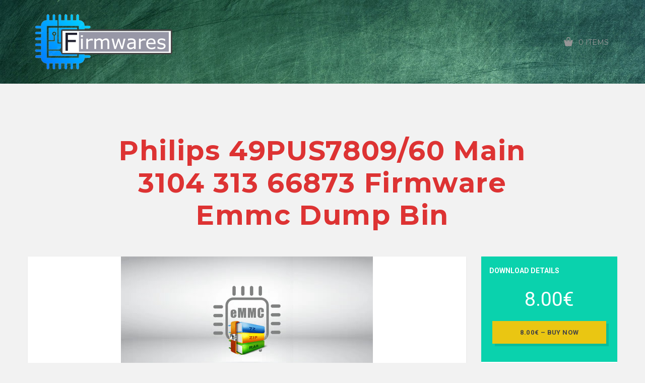

--- FILE ---
content_type: text/html; charset=UTF-8
request_url: https://firmware.dou.pt/downloads/philips-49pus7809-60-main-3104-313-66873-firmware-emmc-dump-bin/
body_size: 11000
content:
<!DOCTYPE html>
<html class="no-js" dir="ltr" lang="en-US" prefix="og: https://ogp.me/ns#">
<head>
  <meta charset="UTF-8">
  <meta name="viewport" content="width=device-width">
  <link rel="icon" href="https://firmware.dou.pt/wp-content/uploads/2023/11/cropped-iconfirmware-32x32.png" sizes="32x32" />
<link rel="icon" href="https://firmware.dou.pt/wp-content/uploads/2023/11/cropped-iconfirmware-192x192.png" sizes="192x192" />
<link rel="apple-touch-icon" href="https://firmware.dou.pt/wp-content/uploads/2023/11/cropped-iconfirmware-180x180.png" />
<meta name="msapplication-TileImage" content="https://firmware.dou.pt/wp-content/uploads/2023/11/cropped-iconfirmware-270x270.png" />
        <title>Philips 49PUS7809/60 main 3104 313 66873 firmware emmc dump bin - Firmware</title>
	<style>img:is([sizes="auto" i], [sizes^="auto," i]) { contain-intrinsic-size: 3000px 1500px }</style>
	
		<!-- All in One SEO 4.7.7 - aioseo.com -->
	<meta name="description" content="Philips 49PUS7809/60 main QM14.3E LA 3104 313 66873 firmware emmc dump bin Mainboard/chassis: 715G6165-M01-001-005K Painel display LCD: ??? Dump firmware EMMC Tamanho do ficheiro (file size): 442MB File type: rar Important notes: The files we make available on this website are backup copies of device firmware that were fully operational at the time of copying." />
	<meta name="robots" content="max-image-preview:large" />
	<meta name="author" content="Firmwares"/>
	<link rel="canonical" href="https://firmware.dou.pt/downloads/philips-49pus7809-60-main-3104-313-66873-firmware-emmc-dump-bin/" />
	<meta name="generator" content="All in One SEO (AIOSEO) 4.7.7" />
		<meta property="og:locale" content="en_US" />
		<meta property="og:site_name" content="Firmware -" />
		<meta property="og:type" content="article" />
		<meta property="og:title" content="Philips 49PUS7809/60 main 3104 313 66873 firmware emmc dump bin - Firmware" />
		<meta property="og:description" content="Philips 49PUS7809/60 main QM14.3E LA 3104 313 66873 firmware emmc dump bin Mainboard/chassis: 715G6165-M01-001-005K Painel display LCD: ??? Dump firmware EMMC Tamanho do ficheiro (file size): 442MB File type: rar Important notes: The files we make available on this website are backup copies of device firmware that were fully operational at the time of copying." />
		<meta property="og:url" content="https://firmware.dou.pt/downloads/philips-49pus7809-60-main-3104-313-66873-firmware-emmc-dump-bin/" />
		<meta property="article:published_time" content="2023-12-10T15:42:50+00:00" />
		<meta property="article:modified_time" content="2024-12-15T22:17:07+00:00" />
		<meta name="twitter:card" content="summary_large_image" />
		<meta name="twitter:title" content="Philips 49PUS7809/60 main 3104 313 66873 firmware emmc dump bin - Firmware" />
		<meta name="twitter:description" content="Philips 49PUS7809/60 main QM14.3E LA 3104 313 66873 firmware emmc dump bin Mainboard/chassis: 715G6165-M01-001-005K Painel display LCD: ??? Dump firmware EMMC Tamanho do ficheiro (file size): 442MB File type: rar Important notes: The files we make available on this website are backup copies of device firmware that were fully operational at the time of copying." />
		<script type="application/ld+json" class="aioseo-schema">
			{"@context":"https:\/\/schema.org","@graph":[{"@type":"BreadcrumbList","@id":"https:\/\/firmware.dou.pt\/downloads\/philips-49pus7809-60-main-3104-313-66873-firmware-emmc-dump-bin\/#breadcrumblist","itemListElement":[{"@type":"ListItem","@id":"https:\/\/firmware.dou.pt\/#listItem","position":1,"name":"Home","item":"https:\/\/firmware.dou.pt\/","nextItem":{"@type":"ListItem","@id":"https:\/\/firmware.dou.pt\/downloads\/philips-49pus7809-60-main-3104-313-66873-firmware-emmc-dump-bin\/#listItem","name":"Philips 49PUS7809\/60 main 3104 313 66873 firmware emmc dump bin"}},{"@type":"ListItem","@id":"https:\/\/firmware.dou.pt\/downloads\/philips-49pus7809-60-main-3104-313-66873-firmware-emmc-dump-bin\/#listItem","position":2,"name":"Philips 49PUS7809\/60 main 3104 313 66873 firmware emmc dump bin","previousItem":{"@type":"ListItem","@id":"https:\/\/firmware.dou.pt\/#listItem","name":"Home"}}]},{"@type":"Organization","@id":"https:\/\/firmware.dou.pt\/#organization","name":"Firmware","url":"https:\/\/firmware.dou.pt\/"},{"@type":"Person","@id":"https:\/\/firmware.dou.pt\/author\/firmwares\/#author","url":"https:\/\/firmware.dou.pt\/author\/firmwares\/","name":"Firmwares","image":{"@type":"ImageObject","@id":"https:\/\/firmware.dou.pt\/downloads\/philips-49pus7809-60-main-3104-313-66873-firmware-emmc-dump-bin\/#authorImage","url":"https:\/\/secure.gravatar.com\/avatar\/10ebf018d8bb9fd913d9780cd58ac372be6efbb75880bcc83e887f33c4e9abd2?s=96&d=mm&r=g","width":96,"height":96,"caption":"Firmwares"}},{"@type":"WebPage","@id":"https:\/\/firmware.dou.pt\/downloads\/philips-49pus7809-60-main-3104-313-66873-firmware-emmc-dump-bin\/#webpage","url":"https:\/\/firmware.dou.pt\/downloads\/philips-49pus7809-60-main-3104-313-66873-firmware-emmc-dump-bin\/","name":"Philips 49PUS7809\/60 main 3104 313 66873 firmware emmc dump bin - Firmware","description":"Philips 49PUS7809\/60 main QM14.3E LA 3104 313 66873 firmware emmc dump bin Mainboard\/chassis: 715G6165-M01-001-005K Painel display LCD: ??? Dump firmware EMMC Tamanho do ficheiro (file size): 442MB File type: rar Important notes: The files we make available on this website are backup copies of device firmware that were fully operational at the time of copying.","inLanguage":"en-US","isPartOf":{"@id":"https:\/\/firmware.dou.pt\/#website"},"breadcrumb":{"@id":"https:\/\/firmware.dou.pt\/downloads\/philips-49pus7809-60-main-3104-313-66873-firmware-emmc-dump-bin\/#breadcrumblist"},"author":{"@id":"https:\/\/firmware.dou.pt\/author\/firmwares\/#author"},"creator":{"@id":"https:\/\/firmware.dou.pt\/author\/firmwares\/#author"},"image":{"@type":"ImageObject","url":"https:\/\/firmware.dou.pt\/wp-content\/uploads\/edd\/2023\/08\/emmc_firmware.jpg","@id":"https:\/\/firmware.dou.pt\/downloads\/philips-49pus7809-60-main-3104-313-66873-firmware-emmc-dump-bin\/#mainImage","width":500,"height":258},"primaryImageOfPage":{"@id":"https:\/\/firmware.dou.pt\/downloads\/philips-49pus7809-60-main-3104-313-66873-firmware-emmc-dump-bin\/#mainImage"},"datePublished":"2023-12-10T15:42:50+00:00","dateModified":"2024-12-15T22:17:07+00:00"},{"@type":"WebSite","@id":"https:\/\/firmware.dou.pt\/#website","url":"https:\/\/firmware.dou.pt\/","name":"Firmware","inLanguage":"en-US","publisher":{"@id":"https:\/\/firmware.dou.pt\/#organization"}}]}
		</script>
		<!-- All in One SEO -->

<link rel='dns-prefetch' href='//js.stripe.com' />
<link rel='dns-prefetch' href='//fonts.googleapis.com' />
<link rel="alternate" type="application/rss+xml" title="Firmware &raquo; Feed" href="https://firmware.dou.pt/feed/" />
<link rel="alternate" type="application/rss+xml" title="Firmware &raquo; Comments Feed" href="https://firmware.dou.pt/comments/feed/" />
<script type="text/javascript">
/* <![CDATA[ */
window._wpemojiSettings = {"baseUrl":"https:\/\/s.w.org\/images\/core\/emoji\/16.0.1\/72x72\/","ext":".png","svgUrl":"https:\/\/s.w.org\/images\/core\/emoji\/16.0.1\/svg\/","svgExt":".svg","source":{"concatemoji":"https:\/\/firmware.dou.pt\/wp-includes\/js\/wp-emoji-release.min.js?ver=6.8.3"}};
/*! This file is auto-generated */
!function(s,n){var o,i,e;function c(e){try{var t={supportTests:e,timestamp:(new Date).valueOf()};sessionStorage.setItem(o,JSON.stringify(t))}catch(e){}}function p(e,t,n){e.clearRect(0,0,e.canvas.width,e.canvas.height),e.fillText(t,0,0);var t=new Uint32Array(e.getImageData(0,0,e.canvas.width,e.canvas.height).data),a=(e.clearRect(0,0,e.canvas.width,e.canvas.height),e.fillText(n,0,0),new Uint32Array(e.getImageData(0,0,e.canvas.width,e.canvas.height).data));return t.every(function(e,t){return e===a[t]})}function u(e,t){e.clearRect(0,0,e.canvas.width,e.canvas.height),e.fillText(t,0,0);for(var n=e.getImageData(16,16,1,1),a=0;a<n.data.length;a++)if(0!==n.data[a])return!1;return!0}function f(e,t,n,a){switch(t){case"flag":return n(e,"\ud83c\udff3\ufe0f\u200d\u26a7\ufe0f","\ud83c\udff3\ufe0f\u200b\u26a7\ufe0f")?!1:!n(e,"\ud83c\udde8\ud83c\uddf6","\ud83c\udde8\u200b\ud83c\uddf6")&&!n(e,"\ud83c\udff4\udb40\udc67\udb40\udc62\udb40\udc65\udb40\udc6e\udb40\udc67\udb40\udc7f","\ud83c\udff4\u200b\udb40\udc67\u200b\udb40\udc62\u200b\udb40\udc65\u200b\udb40\udc6e\u200b\udb40\udc67\u200b\udb40\udc7f");case"emoji":return!a(e,"\ud83e\udedf")}return!1}function g(e,t,n,a){var r="undefined"!=typeof WorkerGlobalScope&&self instanceof WorkerGlobalScope?new OffscreenCanvas(300,150):s.createElement("canvas"),o=r.getContext("2d",{willReadFrequently:!0}),i=(o.textBaseline="top",o.font="600 32px Arial",{});return e.forEach(function(e){i[e]=t(o,e,n,a)}),i}function t(e){var t=s.createElement("script");t.src=e,t.defer=!0,s.head.appendChild(t)}"undefined"!=typeof Promise&&(o="wpEmojiSettingsSupports",i=["flag","emoji"],n.supports={everything:!0,everythingExceptFlag:!0},e=new Promise(function(e){s.addEventListener("DOMContentLoaded",e,{once:!0})}),new Promise(function(t){var n=function(){try{var e=JSON.parse(sessionStorage.getItem(o));if("object"==typeof e&&"number"==typeof e.timestamp&&(new Date).valueOf()<e.timestamp+604800&&"object"==typeof e.supportTests)return e.supportTests}catch(e){}return null}();if(!n){if("undefined"!=typeof Worker&&"undefined"!=typeof OffscreenCanvas&&"undefined"!=typeof URL&&URL.createObjectURL&&"undefined"!=typeof Blob)try{var e="postMessage("+g.toString()+"("+[JSON.stringify(i),f.toString(),p.toString(),u.toString()].join(",")+"));",a=new Blob([e],{type:"text/javascript"}),r=new Worker(URL.createObjectURL(a),{name:"wpTestEmojiSupports"});return void(r.onmessage=function(e){c(n=e.data),r.terminate(),t(n)})}catch(e){}c(n=g(i,f,p,u))}t(n)}).then(function(e){for(var t in e)n.supports[t]=e[t],n.supports.everything=n.supports.everything&&n.supports[t],"flag"!==t&&(n.supports.everythingExceptFlag=n.supports.everythingExceptFlag&&n.supports[t]);n.supports.everythingExceptFlag=n.supports.everythingExceptFlag&&!n.supports.flag,n.DOMReady=!1,n.readyCallback=function(){n.DOMReady=!0}}).then(function(){return e}).then(function(){var e;n.supports.everything||(n.readyCallback(),(e=n.source||{}).concatemoji?t(e.concatemoji):e.wpemoji&&e.twemoji&&(t(e.twemoji),t(e.wpemoji)))}))}((window,document),window._wpemojiSettings);
/* ]]> */
</script>
<style id='wp-emoji-styles-inline-css' type='text/css'>

	img.wp-smiley, img.emoji {
		display: inline !important;
		border: none !important;
		box-shadow: none !important;
		height: 1em !important;
		width: 1em !important;
		margin: 0 0.07em !important;
		vertical-align: -0.1em !important;
		background: none !important;
		padding: 0 !important;
	}
</style>
<link rel='stylesheet' id='wp-block-library-css' href='https://firmware.dou.pt/wp-includes/css/dist/block-library/style.min.css?ver=6.8.3' type='text/css' media='all' />
<style id='classic-theme-styles-inline-css' type='text/css'>
/*! This file is auto-generated */
.wp-block-button__link{color:#fff;background-color:#32373c;border-radius:9999px;box-shadow:none;text-decoration:none;padding:calc(.667em + 2px) calc(1.333em + 2px);font-size:1.125em}.wp-block-file__button{background:#32373c;color:#fff;text-decoration:none}
</style>
<style id='global-styles-inline-css' type='text/css'>
:root{--wp--preset--aspect-ratio--square: 1;--wp--preset--aspect-ratio--4-3: 4/3;--wp--preset--aspect-ratio--3-4: 3/4;--wp--preset--aspect-ratio--3-2: 3/2;--wp--preset--aspect-ratio--2-3: 2/3;--wp--preset--aspect-ratio--16-9: 16/9;--wp--preset--aspect-ratio--9-16: 9/16;--wp--preset--color--black: #000000;--wp--preset--color--cyan-bluish-gray: #abb8c3;--wp--preset--color--white: #ffffff;--wp--preset--color--pale-pink: #f78da7;--wp--preset--color--vivid-red: #cf2e2e;--wp--preset--color--luminous-vivid-orange: #ff6900;--wp--preset--color--luminous-vivid-amber: #fcb900;--wp--preset--color--light-green-cyan: #7bdcb5;--wp--preset--color--vivid-green-cyan: #00d084;--wp--preset--color--pale-cyan-blue: #8ed1fc;--wp--preset--color--vivid-cyan-blue: #0693e3;--wp--preset--color--vivid-purple: #9b51e0;--wp--preset--gradient--vivid-cyan-blue-to-vivid-purple: linear-gradient(135deg,rgba(6,147,227,1) 0%,rgb(155,81,224) 100%);--wp--preset--gradient--light-green-cyan-to-vivid-green-cyan: linear-gradient(135deg,rgb(122,220,180) 0%,rgb(0,208,130) 100%);--wp--preset--gradient--luminous-vivid-amber-to-luminous-vivid-orange: linear-gradient(135deg,rgba(252,185,0,1) 0%,rgba(255,105,0,1) 100%);--wp--preset--gradient--luminous-vivid-orange-to-vivid-red: linear-gradient(135deg,rgba(255,105,0,1) 0%,rgb(207,46,46) 100%);--wp--preset--gradient--very-light-gray-to-cyan-bluish-gray: linear-gradient(135deg,rgb(238,238,238) 0%,rgb(169,184,195) 100%);--wp--preset--gradient--cool-to-warm-spectrum: linear-gradient(135deg,rgb(74,234,220) 0%,rgb(151,120,209) 20%,rgb(207,42,186) 40%,rgb(238,44,130) 60%,rgb(251,105,98) 80%,rgb(254,248,76) 100%);--wp--preset--gradient--blush-light-purple: linear-gradient(135deg,rgb(255,206,236) 0%,rgb(152,150,240) 100%);--wp--preset--gradient--blush-bordeaux: linear-gradient(135deg,rgb(254,205,165) 0%,rgb(254,45,45) 50%,rgb(107,0,62) 100%);--wp--preset--gradient--luminous-dusk: linear-gradient(135deg,rgb(255,203,112) 0%,rgb(199,81,192) 50%,rgb(65,88,208) 100%);--wp--preset--gradient--pale-ocean: linear-gradient(135deg,rgb(255,245,203) 0%,rgb(182,227,212) 50%,rgb(51,167,181) 100%);--wp--preset--gradient--electric-grass: linear-gradient(135deg,rgb(202,248,128) 0%,rgb(113,206,126) 100%);--wp--preset--gradient--midnight: linear-gradient(135deg,rgb(2,3,129) 0%,rgb(40,116,252) 100%);--wp--preset--font-size--small: 13px;--wp--preset--font-size--medium: 20px;--wp--preset--font-size--large: 36px;--wp--preset--font-size--x-large: 42px;--wp--preset--spacing--20: 0.44rem;--wp--preset--spacing--30: 0.67rem;--wp--preset--spacing--40: 1rem;--wp--preset--spacing--50: 1.5rem;--wp--preset--spacing--60: 2.25rem;--wp--preset--spacing--70: 3.38rem;--wp--preset--spacing--80: 5.06rem;--wp--preset--shadow--natural: 6px 6px 9px rgba(0, 0, 0, 0.2);--wp--preset--shadow--deep: 12px 12px 50px rgba(0, 0, 0, 0.4);--wp--preset--shadow--sharp: 6px 6px 0px rgba(0, 0, 0, 0.2);--wp--preset--shadow--outlined: 6px 6px 0px -3px rgba(255, 255, 255, 1), 6px 6px rgba(0, 0, 0, 1);--wp--preset--shadow--crisp: 6px 6px 0px rgba(0, 0, 0, 1);}:where(.is-layout-flex){gap: 0.5em;}:where(.is-layout-grid){gap: 0.5em;}body .is-layout-flex{display: flex;}.is-layout-flex{flex-wrap: wrap;align-items: center;}.is-layout-flex > :is(*, div){margin: 0;}body .is-layout-grid{display: grid;}.is-layout-grid > :is(*, div){margin: 0;}:where(.wp-block-columns.is-layout-flex){gap: 2em;}:where(.wp-block-columns.is-layout-grid){gap: 2em;}:where(.wp-block-post-template.is-layout-flex){gap: 1.25em;}:where(.wp-block-post-template.is-layout-grid){gap: 1.25em;}.has-black-color{color: var(--wp--preset--color--black) !important;}.has-cyan-bluish-gray-color{color: var(--wp--preset--color--cyan-bluish-gray) !important;}.has-white-color{color: var(--wp--preset--color--white) !important;}.has-pale-pink-color{color: var(--wp--preset--color--pale-pink) !important;}.has-vivid-red-color{color: var(--wp--preset--color--vivid-red) !important;}.has-luminous-vivid-orange-color{color: var(--wp--preset--color--luminous-vivid-orange) !important;}.has-luminous-vivid-amber-color{color: var(--wp--preset--color--luminous-vivid-amber) !important;}.has-light-green-cyan-color{color: var(--wp--preset--color--light-green-cyan) !important;}.has-vivid-green-cyan-color{color: var(--wp--preset--color--vivid-green-cyan) !important;}.has-pale-cyan-blue-color{color: var(--wp--preset--color--pale-cyan-blue) !important;}.has-vivid-cyan-blue-color{color: var(--wp--preset--color--vivid-cyan-blue) !important;}.has-vivid-purple-color{color: var(--wp--preset--color--vivid-purple) !important;}.has-black-background-color{background-color: var(--wp--preset--color--black) !important;}.has-cyan-bluish-gray-background-color{background-color: var(--wp--preset--color--cyan-bluish-gray) !important;}.has-white-background-color{background-color: var(--wp--preset--color--white) !important;}.has-pale-pink-background-color{background-color: var(--wp--preset--color--pale-pink) !important;}.has-vivid-red-background-color{background-color: var(--wp--preset--color--vivid-red) !important;}.has-luminous-vivid-orange-background-color{background-color: var(--wp--preset--color--luminous-vivid-orange) !important;}.has-luminous-vivid-amber-background-color{background-color: var(--wp--preset--color--luminous-vivid-amber) !important;}.has-light-green-cyan-background-color{background-color: var(--wp--preset--color--light-green-cyan) !important;}.has-vivid-green-cyan-background-color{background-color: var(--wp--preset--color--vivid-green-cyan) !important;}.has-pale-cyan-blue-background-color{background-color: var(--wp--preset--color--pale-cyan-blue) !important;}.has-vivid-cyan-blue-background-color{background-color: var(--wp--preset--color--vivid-cyan-blue) !important;}.has-vivid-purple-background-color{background-color: var(--wp--preset--color--vivid-purple) !important;}.has-black-border-color{border-color: var(--wp--preset--color--black) !important;}.has-cyan-bluish-gray-border-color{border-color: var(--wp--preset--color--cyan-bluish-gray) !important;}.has-white-border-color{border-color: var(--wp--preset--color--white) !important;}.has-pale-pink-border-color{border-color: var(--wp--preset--color--pale-pink) !important;}.has-vivid-red-border-color{border-color: var(--wp--preset--color--vivid-red) !important;}.has-luminous-vivid-orange-border-color{border-color: var(--wp--preset--color--luminous-vivid-orange) !important;}.has-luminous-vivid-amber-border-color{border-color: var(--wp--preset--color--luminous-vivid-amber) !important;}.has-light-green-cyan-border-color{border-color: var(--wp--preset--color--light-green-cyan) !important;}.has-vivid-green-cyan-border-color{border-color: var(--wp--preset--color--vivid-green-cyan) !important;}.has-pale-cyan-blue-border-color{border-color: var(--wp--preset--color--pale-cyan-blue) !important;}.has-vivid-cyan-blue-border-color{border-color: var(--wp--preset--color--vivid-cyan-blue) !important;}.has-vivid-purple-border-color{border-color: var(--wp--preset--color--vivid-purple) !important;}.has-vivid-cyan-blue-to-vivid-purple-gradient-background{background: var(--wp--preset--gradient--vivid-cyan-blue-to-vivid-purple) !important;}.has-light-green-cyan-to-vivid-green-cyan-gradient-background{background: var(--wp--preset--gradient--light-green-cyan-to-vivid-green-cyan) !important;}.has-luminous-vivid-amber-to-luminous-vivid-orange-gradient-background{background: var(--wp--preset--gradient--luminous-vivid-amber-to-luminous-vivid-orange) !important;}.has-luminous-vivid-orange-to-vivid-red-gradient-background{background: var(--wp--preset--gradient--luminous-vivid-orange-to-vivid-red) !important;}.has-very-light-gray-to-cyan-bluish-gray-gradient-background{background: var(--wp--preset--gradient--very-light-gray-to-cyan-bluish-gray) !important;}.has-cool-to-warm-spectrum-gradient-background{background: var(--wp--preset--gradient--cool-to-warm-spectrum) !important;}.has-blush-light-purple-gradient-background{background: var(--wp--preset--gradient--blush-light-purple) !important;}.has-blush-bordeaux-gradient-background{background: var(--wp--preset--gradient--blush-bordeaux) !important;}.has-luminous-dusk-gradient-background{background: var(--wp--preset--gradient--luminous-dusk) !important;}.has-pale-ocean-gradient-background{background: var(--wp--preset--gradient--pale-ocean) !important;}.has-electric-grass-gradient-background{background: var(--wp--preset--gradient--electric-grass) !important;}.has-midnight-gradient-background{background: var(--wp--preset--gradient--midnight) !important;}.has-small-font-size{font-size: var(--wp--preset--font-size--small) !important;}.has-medium-font-size{font-size: var(--wp--preset--font-size--medium) !important;}.has-large-font-size{font-size: var(--wp--preset--font-size--large) !important;}.has-x-large-font-size{font-size: var(--wp--preset--font-size--x-large) !important;}
:where(.wp-block-post-template.is-layout-flex){gap: 1.25em;}:where(.wp-block-post-template.is-layout-grid){gap: 1.25em;}
:where(.wp-block-columns.is-layout-flex){gap: 2em;}:where(.wp-block-columns.is-layout-grid){gap: 2em;}
:root :where(.wp-block-pullquote){font-size: 1.5em;line-height: 1.6;}
</style>
<link rel='stylesheet' id='normalize-css' href='https://firmware.dou.pt/wp-content/themes/olam/css/normalize.min.css?ver=3.0.2' type='text/css' media='all' />
<link rel='stylesheet' id='olam-bootstrap-css' href='https://firmware.dou.pt/wp-content/themes/olam/css/bootstrap.css?ver=1.0' type='text/css' media='all' />
<link rel='stylesheet' id='olam-style-css' href='https://firmware.dou.pt/wp-content/themes/olam/css/style.css?ver=1.0' type='text/css' media='all' />
<link rel='stylesheet' id='owl-carousel-css' href='https://firmware.dou.pt/wp-content/themes/olam/css/owl.carousel.css?ver=2.0' type='text/css' media='all' />
<link rel='stylesheet' id='olam-color-css' href='https://firmware.dou.pt/wp-content/themes/olam/css/color.css.php?ver=1.0' type='text/css' media='all' />
<style id='olam-color-inline-css' type='text/css'>

                body {
                  font-family : Roboto, Arial, Helvetica;
                  color : #6b6b6b;
                  font-size : 14px;
                  }
        
</style>
<link rel='stylesheet' id='olam-google-fonts-css' href='https://fonts.googleapis.com/css?family=Roboto%3A100%2C300%2C400%2C500%2C700%7CMontserrat%3A400%2C700&#038;ver=6.8.3' type='text/css' media='all' />
<link rel='stylesheet' id='fw-ext-builder-frontend-grid-css' href='https://firmware.dou.pt/wp-content/plugins/unyson/framework/extensions/builder/static/css/frontend-grid.css?ver=1.2.12' type='text/css' media='all' />
<link rel='stylesheet' id='fw-ext-forms-default-styles-css' href='https://firmware.dou.pt/wp-content/plugins/unyson/framework/extensions/forms/static/css/frontend.css?ver=2.7.28' type='text/css' media='all' />
<link rel='stylesheet' id='font-awesome-css' href='https://firmware.dou.pt/wp-content/plugins/unyson/framework/static/libs/font-awesome/css/font-awesome.min.css?ver=2.7.28' type='text/css' media='all' />
<script type="text/javascript" src="https://firmware.dou.pt/wp-includes/js/jquery/jquery.min.js?ver=3.7.1" id="jquery-core-js"></script>
<script type="text/javascript" src="https://firmware.dou.pt/wp-includes/js/jquery/jquery-migrate.min.js?ver=3.4.1" id="jquery-migrate-js"></script>
<script type="text/javascript" id="olam-register-login-js-extra">
/* <![CDATA[ */
var ajax_auth_object = {"ajaxurl":"https:\/\/firmware.dou.pt\/wp-admin\/admin-ajax.php","redirecturl":"","loadingmessage":"Sending user info, please wait..."};
/* ]]> */
</script>
<script type="text/javascript" src="https://firmware.dou.pt/wp-content/themes/olam/js/olam-register-login.js?ver=6.8.3" id="olam-register-login-js"></script>
<script type="text/javascript" src="https://firmware.dou.pt/wp-content/themes/olam/js/vendor/modernizr-2.8.3-respond-1.4.2.min.js?ver=2.8.3" id="modernizr-js"></script>
<script type="text/javascript" src="https://js.stripe.com/v3/?ver=v3" id="sandhills-stripe-js-v3-js"></script>
<link rel="https://api.w.org/" href="https://firmware.dou.pt/wp-json/" /><link rel="EditURI" type="application/rsd+xml" title="RSD" href="https://firmware.dou.pt/xmlrpc.php?rsd" />
<meta name="generator" content="WordPress 6.8.3" />
<link rel='shortlink' href='https://firmware.dou.pt/?p=7268' />
<link rel="alternate" title="oEmbed (JSON)" type="application/json+oembed" href="https://firmware.dou.pt/wp-json/oembed/1.0/embed?url=https%3A%2F%2Ffirmware.dou.pt%2Fdownloads%2Fphilips-49pus7809-60-main-3104-313-66873-firmware-emmc-dump-bin%2F" />
<link rel="alternate" title="oEmbed (XML)" type="text/xml+oembed" href="https://firmware.dou.pt/wp-json/oembed/1.0/embed?url=https%3A%2F%2Ffirmware.dou.pt%2Fdownloads%2Fphilips-49pus7809-60-main-3104-313-66873-firmware-emmc-dump-bin%2F&#038;format=xml" />
<meta name="generator" content="Easy Digital Downloads v2.10.2" />
    <script type="text/javascript">
      var ajaxurl = 'https://firmware.dou.pt/wp-admin/admin-ajax.php';
    </script>
    <script>
//<![CDATA[
jQuery(window).load(function(){
var retina = window.devicePixelRatio > 1 ? true : false;if( retina ){var retinaEl = jQuery(".logo img.site-logo");var retinaLogoW = retinaEl.width();var retinaLogoH = retinaEl.height();retinaEl.attr( "src", "https://firmware.dou.pt/wp-content/uploads/2023/08/logofirmware-1.png" ).width( retinaLogoW ).height( retinaLogoH );}});
//]]>
</script>
<style type="text/css">.recentcomments a{display:inline !important;padding:0 !important;margin:0 !important;}</style><style type="text/css" id="custom-background-css">
body.custom-background { background-color: #f2f2f2; }
</style>
	<link rel="icon" href="https://firmware.dou.pt/wp-content/uploads/2023/11/cropped-iconfirmware-32x32.png" sizes="32x32" />
<link rel="icon" href="https://firmware.dou.pt/wp-content/uploads/2023/11/cropped-iconfirmware-192x192.png" sizes="192x192" />
<link rel="apple-touch-icon" href="https://firmware.dou.pt/wp-content/uploads/2023/11/cropped-iconfirmware-180x180.png" />
<meta name="msapplication-TileImage" content="https://firmware.dou.pt/wp-content/uploads/2023/11/cropped-iconfirmware-270x270.png" />
  <!-- Google tag (gtag.js) -->
<script async src="https://www.googletagmanager.com/gtag/js?id=G-2NMWJW0EYQ"></script>
<script>
  window.dataLayer = window.dataLayer || [];
  function gtag(){dataLayer.push(arguments);}
  gtag('js', new Date());

  gtag('config', 'G-2NMWJW0EYQ');
</script>
  </head>
  
 <body class="wp-singular download-template-default single single-download postid-7268 custom-background wp-theme-olam">
    
            <!-- Preloader -->
<style type="text/css" scoped>
    .preloader-wrapper  {position: fixed; top: 0; left: 0; background: #fff; height: 100%; width: 100%; z-index: 999999999}
    .preloader-contents {position: absolute; left: 0; top: 0; bottom: 0; right: 0; height: 64px; margin: auto; text-align: center; width: 100%;}
</style>


<div class="preloader-wrapper">
    <div class="preloader-contents">
        <div class="preloader-loader">
            <img src="https://firmware.dou.pt/wp-content/themes/olam/img/grid.svg" alt="Loading">
        </div>
    </div>
</div>
<!-- Preloader -->    
            <div class="wrapper">
              <div class="middle-area">
                            <div class="header-wrapper header-bg ">
                  <!-- Header -->
                  
                  <header id="header" class="header navbar-fixed-top">
                    <div class="container">
                      <div>
                      <div class="header-section">
                        <div class="header-wrap">
                          <div class="header-col col-logo">
                            <div class="logo">
                              <a href="https://firmware.dou.pt"> 
                                
                               <img class="site-logo" src="https://firmware.dou.pt/wp-content/uploads/2023/08/logofirmware.png"  alt="Firmware"> 
                             </a>
                           </div>
                         </div>
                         <div class="header-col col-nav">
                          <nav id="nav">
                             
                            <ul class="shop-nav">

                              
                                                              <li>    <div class="cart-widget">
      <span class="cart-btn">
        <i class="demo-icon icon-cart"></i>
        <span> 0 Items</span>
      </span>
      <!-- Cart widget -->
      <div class="dd-cart">
        <div class="inner-scroll">
          <ul class="cart_list product_list_widget ">
                          <li>
                <div class="empty-cart text-center">
                  <div class="cart-icon"><i class="demo-icon icon-cart"></i></div>
                  <span class="edd_empty_cart">Your cart is empty!</span>
                </div>
              </li>
            </ul>
                      </div>
        </div>                        
      </div>
      </li>
                              
                            </ul>
                          </nav>
                        </div>

                        <div class="header-col col-shop">
                        </div>
                      </div>
                      <div class="nav-toggle">
                        <span></span>
                        <span></span>
                        <span></span>
                      </div>
                      <!-- mobile navigation -->
                      <div class="mob-nav">
                      </div>
                    </div>
                    </div>
                  </div>
                </header>
                <!-- Header End -->
                                <!-- Search Section-->
                                              <!-- Search -->
            </div>
<div class="section">
<div class="container"> 
    <div class="page-head single-download-head">
        <h1>
            Philips 49PUS7809/60 main 3104 313 66873 firmware emmc dump bin 
        </h1>    
            </div>   
    <div class="row">       
                
        <div class="col-lg-9 col-md-8">             
                                                <div class="paper">
                <div class="preview-area">
                    <div class="preview-image">
                        
                                                    
                    
                    <!--  Post Image Gallery  -->
                    <ul class="banner-slider2">                                <li>
                                    <img width="500" height="258" src="https://firmware.dou.pt/wp-content/uploads/edd/2023/08/emmc_firmware.jpg" class="attachment-olam-preview-image size-olam-preview-image wp-post-image" alt="" decoding="async" fetchpriority="high" srcset="https://firmware.dou.pt/wp-content/uploads/edd/2023/08/emmc_firmware.jpg 500w, https://firmware.dou.pt/wp-content/uploads/edd/2023/08/emmc_firmware-300x155.jpg 300w" sizes="(max-width: 500px) 100vw, 500px" />                                </li>                    </ul>
                                                                             
                    </div>
                    <div class="preview-options">
                                              
                                            </div>
                </div>   
                <div class="content-area">
                    <h2>Philips 49PUS7809/60 main QM14.3E LA 3104 313 66873 firmware emmc dump bin</h2>
<p>Mainboard/chassis: 715G6165-M01-001-005K<br />
Painel display LCD: ???<br />
Dump firmware EMMC<br />
Tamanho do ficheiro (file size): 442MB<br />
<strong>File type:</strong> rar</p>
<p><strong>Important notes:</strong><br />
The files we make available on this website are backup copies of device firmware that were fully operational at the time of copying.<br />
We always try to refer to the technical data of the device, however we inform you that there may be some incompatibility with your device, even if it is the same model.<br />
Firmware is generally fully compatible, but users should be aware that there is a possibility of incompatibility.</p>
<p>You need an programmer to write this dump to the chip.<br />
Please remember to back up your firmware to restore in case of any errors or incompatibilities.</p>
<p>Please be aware if your browser is blocking the download. Sometimes the client&#8217;s browser gives the warning of an unsafe download and does not proceed with the download if the user does not manually unblock the download.<br />
To correctly decompress the files, we recommend using the latest version of the winrar software.</p>
	<form id="edd_purchase_7268" class="edd_download_purchase_form edd_purchase_7268" method="post">

		<div id="edds-prb-download-7268-0" class="edds-prb--download edds-prb" data-currency="eur" data-country="PT" data-total="{&quot;label&quot;:&quot;Total&quot;,&quot;amount&quot;:800}" data-display-items="[{&quot;label&quot;:&quot;Philips 49PUS7809\/60 main 3104 313 66873 firmware emmc dump bin&quot;,&quot;amount&quot;:800}]">
			<div class="edds-prb__button"></div>
			<div class="edds-prb__or">or</div>
		</div><input type="hidden" id="edd-process-checkout-nonce" name="edd-process-checkout-nonce" value="534193aa7f" />
		<div class="edd_purchase_submit_wrapper">
			<a href="#" class="edd-add-to-cart button blue edd-submit" data-nonce="68a14f7057" data-action="edd_add_to_cart" data-download-id="7268" data-variable-price="no" data-price-mode=single data-price="8.00" ><span class="edd-add-to-cart-label">8.00&euro;&nbsp;&ndash;&nbsp;Buy Now</span> <span class="edd-loading" aria-label="Loading"></span></a><input type="submit" class="edd-add-to-cart edd-no-js button blue edd-submit" name="edd_purchase_download" value="8.00&euro;&nbsp;&ndash;&nbsp;Buy Now" data-action="edd_add_to_cart" data-download-id="7268" data-variable-price="no" data-price-mode=single /><a href="https://firmware.dou.pt/checkout/" class="edd_go_to_checkout button blue edd-submit" style="display:none;">Checkout</a>
							<span class="edd-cart-ajax-alert" aria-live="assertive">
					<span class="edd-cart-added-alert" style="display: none;">
						<svg class="edd-icon edd-icon-check" xmlns="http://www.w3.org/2000/svg" width="28" height="28" viewBox="0 0 28 28" aria-hidden="true">
							<path d="M26.11 8.844c0 .39-.157.78-.44 1.062L12.234 23.344c-.28.28-.672.438-1.062.438s-.78-.156-1.06-.438l-7.782-7.78c-.28-.282-.438-.673-.438-1.063s.156-.78.438-1.06l2.125-2.126c.28-.28.672-.438 1.062-.438s.78.156 1.062.438l4.594 4.61L21.42 5.656c.282-.28.673-.438 1.063-.438s.78.155 1.062.437l2.125 2.125c.28.28.438.672.438 1.062z"/>
						</svg>
						Added to cart					</span>
				</span>
															</div><!--end .edd_purchase_submit_wrapper-->

		<input type="hidden" name="download_id" value="7268">
							<input type="hidden" name="edd_action" class="edd_action_input" value="add_to_cart">
		
					<input type="hidden" name="edd_redirect_to_checkout" id="edd_redirect_to_checkout" value="1">
		
		
	</form><!--end #edd_purchase_7268-->
 
                </div>               
                                                            </div>
        </div>

<div class="col-lg-3 col-md-4">
<div class="sidebar">
   <div class="sidebar-item">		<div class="cart-box">
							<div class="sidebar-title">Download Details</div>
						<div class="sw-price">
				<span class="edd_price" >8.00&euro;</span>			</div>
				<form id="edd_purchase_7268-2" class="edd_download_purchase_form edd_purchase_7268" method="post">

		<div id="edds-prb-download-7268-1" class="edds-prb--download edds-prb" data-currency="eur" data-country="PT" data-total="{&quot;label&quot;:&quot;Total&quot;,&quot;amount&quot;:800}" data-display-items="[{&quot;label&quot;:&quot;Philips 49PUS7809\/60 main 3104 313 66873 firmware emmc dump bin&quot;,&quot;amount&quot;:800}]">
			<div class="edds-prb__button"></div>
			<div class="edds-prb__or">or</div>
		</div><input type="hidden" id="edd-process-checkout-nonce" name="edd-process-checkout-nonce" value="534193aa7f" />
		<div class="edd_purchase_submit_wrapper">
			<a href="#" class="edd-add-to-cart button blue edd-submit" data-nonce="68a14f7057" data-action="edd_add_to_cart" data-download-id="7268" data-variable-price="no" data-price-mode=single data-price="8.00" ><span class="edd-add-to-cart-label">8.00&euro;&nbsp;&ndash;&nbsp;Buy Now</span> <span class="edd-loading" aria-label="Loading"></span></a><input type="submit" class="edd-add-to-cart edd-no-js button blue edd-submit" name="edd_purchase_download" value="8.00&euro;&nbsp;&ndash;&nbsp;Buy Now" data-action="edd_add_to_cart" data-download-id="7268" data-variable-price="no" data-price-mode=single /><a href="https://firmware.dou.pt/checkout/" class="edd_go_to_checkout button blue edd-submit" style="display:none;">Checkout</a>
							<span class="edd-cart-ajax-alert" aria-live="assertive">
					<span class="edd-cart-added-alert" style="display: none;">
						<svg class="edd-icon edd-icon-check" xmlns="http://www.w3.org/2000/svg" width="28" height="28" viewBox="0 0 28 28" aria-hidden="true">
							<path d="M26.11 8.844c0 .39-.157.78-.44 1.062L12.234 23.344c-.28.28-.672.438-1.062.438s-.78-.156-1.06-.438l-7.782-7.78c-.28-.282-.438-.673-.438-1.063s.156-.78.438-1.06l2.125-2.126c.28-.28.672-.438 1.062-.438s.78.156 1.062.438l4.594 4.61L21.42 5.656c.282-.28.673-.438 1.063-.438s.78.155 1.062.437l2.125 2.125c.28.28.438.672.438 1.062z"/>
						</svg>
						Added to cart					</span>
				</span>
															</div><!--end .edd_purchase_submit_wrapper-->

		<input type="hidden" name="download_id" value="7268">
							<input type="hidden" name="edd_action" class="edd_action_input" value="add_to_cart">
		
					<input type="hidden" name="edd_redirect_to_checkout" id="edd_redirect_to_checkout" value="1">
		
		
	</form><!--end #edd_purchase_7268-2-->
		</div>
		<div class="edd-meta"><div class="sidebar-item"><div class="sidebar-title"><i class="demo-icons icon-folder"></i> Category</div> <div class="categories"><a href="https://firmware.dou.pt/downloads/category/emmc-firmwares/" rel="tag">EMMC Firmwares</a></div></div></div>		</div><div class="sidebar-item"><div class="sidebar-title"><i class="demo-icons icon-cart"></i>Categories</div><ul class="edd-taxonomy-widget">
	<li class="cat-item cat-item-47"><a href="https://firmware.dou.pt/downloads/category/eeprom-spi-flash-firmwares/">Eeprom Spi Flash Firmwares</a>
</li>
	<li class="cat-item cat-item-45"><a href="https://firmware.dou.pt/downloads/category/emmc-firmwares/">EMMC Firmwares</a>
</li>
	<li class="cat-item cat-item-9"><a href="https://firmware.dou.pt/downloads/category/featured/">Featured</a>
</li>
	<li class="cat-item cat-item-46"><a href="https://firmware.dou.pt/downloads/category/nand-firmwares/">NAND Firmwares</a>
</li>
	<li class="cat-item cat-item-51"><a href="https://firmware.dou.pt/downloads/category/usb-firmware-update/">USB Firmware Update</a>
</li>
</ul>
</div></div>
</div>
  

</div>

</div>
</div>

 
</div>
<!-- wrapper --></div>

<footer id="footer" class="" >   
    <div class="container">
    <ul class="footer-social social-icons">
     <li class="social-facebook"><a href="https://facebook.com/" target="_blank"><span class="icon"><i class="demo-icon icon-facebook"></i></span></a></li>      <li class="social-youtube"><a href="#" target="_blank"><span class="icon"><i class="demo-icon icon-youtube"></i></span></a></li>      <li class="social-twitter"><a href="https://twitter.com/" target="_blank"><span class="icon"><i class="demo-icon icon-twitter"></i></span></a></li>     <li class="social-linkedin"><a href="#" target="_blank"><span class="icon"><i class="demo-icon icon-linkedin"></i></span></a></li>     <li class="social-instagram"><a href="#" target="_blank"><span class="icon"><i class="fa fa-instagram"></i></span></a></li>     <li class="social-pinterest"><a href="#" target="_blank"><span class="icon"><i class="fa fa-pinterest"></i></span></a></li></ul>
  <div class="footer-text">&copy;  2025 Firmwares All Rights reserved </div></div>
</footer>
<div class="scroll-top">
  <span class="scrollto-icon"><i class="demo-icon icon-rocket"></i></span>
  <span class="flame"></span>
  <span class="flame"></span>
  <span class="flame"></span>
</div>

<!-- Popup Login -->
<div id="loginBox" class="lightbox-wrapper">
    <div class="lightbox-content">
        <div class="lightbox-area">
            <div class="lightbox">
                <div class="boxed">
                    <div class="lightbox-close">
                        <div class="close-btn">
                            <span class="close-icon">
                                <i class="demo-icon icon-cancel"></i>
                            </span>
                        </div>
                    </div>


                    <div class="boxed-body signin-area">
                            <div class="lightbox-title">Login</div>
                                    <form id="olam-login">
                                        <!-- additional fields start -  -->
                                        <p class="olam-msg-status"></p>
                                        <input type="hidden" id="security" name="security" value="e50191cfe2" /><input type="hidden" name="_wp_http_referer" value="/downloads/philips-49pus7809-60-main-3104-313-66873-firmware-emmc-dump-bin/" />  
                                        <!-- additional fields end -  -->
                                        <div class="field-holder">
                                            <label><i class="demo-icon icon-user"></i> Name</label>
                                            <input id="username" name="name" type="text">
                                        </div>
                                        <div class="field-holder">
                                            <label><i class="demo-icon icon-lock-filled"></i> Password</label>
                                            <input id="password" type="password">
                                        </div>
                                        <div class="btn-pro-frame">
                                        <input id="olam-pop-login-submit" type="submit" value="Submit " class="btn btn-md btn-white">
                                        <span class="btn-pro"><img src="https://firmware.dou.pt/wp-content/themes/olam/img/reload.gif" alt="reload"></span>
                                        </div>
                                    </form>
                                    <p class="edd-lost-password"><a href="https://firmware.dou.pt/wp-login.php?action=lostpassword" title="Lost Password">Lost Password?</a></p>

                        <div class="social"></div>

                    </div>

                    

                </div>
            </div>
        </div>
    </div>
    <div class="lightbox-overlay"></div>
</div><!-- Quick contact -->

<script type="speculationrules">
{"prefetch":[{"source":"document","where":{"and":[{"href_matches":"\/*"},{"not":{"href_matches":["\/wp-*.php","\/wp-admin\/*","\/wp-content\/uploads\/*","\/wp-content\/*","\/wp-content\/plugins\/*","\/wp-content\/themes\/olam\/*","\/*\\?(.+)"]}},{"not":{"selector_matches":"a[rel~=\"nofollow\"]"}},{"not":{"selector_matches":".no-prefetch, .no-prefetch a"}}]},"eagerness":"conservative"}]}
</script>
<link rel='stylesheet' id='edd-stripe-css' href='https://firmware.dou.pt/wp-content/plugins/easy-digital-downloads/includes/gateways/stripe/assets/css/build/app.min.css?ver=2.8.5' type='text/css' media='all' />
<script type="text/javascript" id="edd-ajax-js-extra">
/* <![CDATA[ */
var edd_scripts = {"ajaxurl":"https:\/\/firmware.dou.pt\/wp-admin\/admin-ajax.php","position_in_cart":"","has_purchase_links":"","already_in_cart_message":"You have already added this item to your cart","empty_cart_message":"Your cart is empty","loading":"Loading","select_option":"Please select an option","is_checkout":"0","default_gateway":"stripe-prb","redirect_to_checkout":"1","checkout_page":"https:\/\/firmware.dou.pt\/checkout\/","permalinks":"1","quantities_enabled":"","taxes_enabled":"0"};
/* ]]> */
</script>
<script type="text/javascript" src="https://firmware.dou.pt/wp-content/plugins/easy-digital-downloads/assets/js/edd-ajax.min.js?ver=2.10.2" id="edd-ajax-js"></script>
<script type="text/javascript" src="https://firmware.dou.pt/wp-content/themes/olam/js/jquery.easypiechart.min.js?ver=2.1.5" id="jquery-easypiechart-js"></script>
<script type="text/javascript" src="https://firmware.dou.pt/wp-content/themes/olam/js/bootstrap.min.js?ver=1.0" id="olam-bootstrap-js-js"></script>
<script type="text/javascript" src="https://firmware.dou.pt/wp-content/themes/olam/js/sly.min.js?ver=1.5.1" id="sly-js"></script>
<script type="text/javascript" src="https://firmware.dou.pt/wp-content/themes/olam/js/owl.carousel.min.js?ver=2.0" id="owl-carousel-js"></script>
<script type="text/javascript" src="https://firmware.dou.pt/wp-content/themes/olam/js/appear.js?ver=1.0" id="appear-js"></script>
<script type="text/javascript" src="https://firmware.dou.pt/wp-content/themes/olam/js/easing.js?ver=1.3" id="easing-js"></script>
<script type="text/javascript" src="https://firmware.dou.pt/wp-content/themes/olam/js/jquery.parallax-1.1.3.js?ver=1.1.3" id="jquery-parallax-js"></script>
<script type="text/javascript" id="olam-main-js-extra">
/* <![CDATA[ */
var olam_main_ajax = {"ajaxurl":"https:\/\/firmware.dou.pt\/wp-admin\/admin-ajax.php","nonce":"ee61ccd344","piecolor":"#0ad2ad"};
/* ]]> */
</script>
<script type="text/javascript" src="https://firmware.dou.pt/wp-content/themes/olam/js/olam-main.js?ver=1.0" id="olam-main-js"></script>
<script type="text/javascript" id="edd-stripe-js-js-extra">
/* <![CDATA[ */
var edd_stripe_vars = {"publishable_key":"pk_live_51MWjjoLGPn6Vjwk6saMdPbtQ83c4ZD3SlkbrL2HHls45M61PI0hezgrPQiR8X0w09PYpV7jo08Yraoc6ORBxcHOW00mNnHfjg5","is_ajaxed":"true","currency":"EUR","locale":"auto","is_zero_decimal":"false","checkout":"false","store_name":"Firmware","alipay":"false","submit_text":"Next","image":"","zipcode":"false","billing_address":"false","remember_me":"false","no_key_error":"Stripe publishable key missing. Please enter your publishable key in Settings.","checkout_required_fields_error":"Please fill out all required fields to continue your purchase.","checkout_agree_to_terms":"Please agree to the terms to complete your purchase.","checkout_agree_to_privacy":"Please agree to the privacy policy to complete your purchase.","generic_error":"Unable to complete your request. Please try again.","successPageUri":"https:\/\/firmware.dou.pt\/checkout\/purchase-confirmation\/","failurePageUri":"https:\/\/firmware.dou.pt\/checkout\/transaction-failed\/","elementsOptions":{"hidePostalCode":true,"i18n":{"errorMessages":{"invalid_number":"The card number is not a valid credit card number.","invalid_expiry_month":"The card's expiration month is invalid.","invalid_expiry_year":"The card's expiration year is invalid.","invalid_cvc":"The card's security code is invalid.","incorrect_number":"The card number is incorrect.","incomplete_number":"The card number is incomplete.","incomplete_cvc":"The card's security code is incomplete.","incomplete_expiry":"The card's expiration date is incomplete.","expired_card":"The card has expired.","incorrect_cvc":"The card's security code is incorrect.","incorrect_zip":"The card's zip code failed validation.","invalid_expiry_year_past":"The card's expiration year is in the past","card_declined":"The card was declined.","processing_error":"An error occurred while processing the card.","invalid_request_error":"Unable to process this payment, please try again or use alternative method.","email_invalid":"Invalid email address, please correct and try again."}}},"elementsSplitFields":"true","isTestMode":"false","i18n":{"completePurchase":"Purchase"}};
var edd_stripe_vars = {"publishable_key":"pk_live_51MWjjoLGPn6Vjwk6saMdPbtQ83c4ZD3SlkbrL2HHls45M61PI0hezgrPQiR8X0w09PYpV7jo08Yraoc6ORBxcHOW00mNnHfjg5","is_ajaxed":"true","currency":"EUR","locale":"auto","is_zero_decimal":"false","checkout":"false","store_name":"Firmware","alipay":"false","submit_text":"Next","image":"","zipcode":"false","billing_address":"false","remember_me":"false","no_key_error":"Stripe publishable key missing. Please enter your publishable key in Settings.","checkout_required_fields_error":"Please fill out all required fields to continue your purchase.","checkout_agree_to_terms":"Please agree to the terms to complete your purchase.","checkout_agree_to_privacy":"Please agree to the privacy policy to complete your purchase.","generic_error":"Unable to complete your request. Please try again.","successPageUri":"https:\/\/firmware.dou.pt\/checkout\/purchase-confirmation\/","failurePageUri":"https:\/\/firmware.dou.pt\/checkout\/transaction-failed\/","elementsOptions":{"hidePostalCode":true,"i18n":{"errorMessages":{"invalid_number":"The card number is not a valid credit card number.","invalid_expiry_month":"The card's expiration month is invalid.","invalid_expiry_year":"The card's expiration year is invalid.","invalid_cvc":"The card's security code is invalid.","incorrect_number":"The card number is incorrect.","incomplete_number":"The card number is incomplete.","incomplete_cvc":"The card's security code is incomplete.","incomplete_expiry":"The card's expiration date is incomplete.","expired_card":"The card has expired.","incorrect_cvc":"The card's security code is incorrect.","incorrect_zip":"The card's zip code failed validation.","invalid_expiry_year_past":"The card's expiration year is in the past","card_declined":"The card was declined.","processing_error":"An error occurred while processing the card.","invalid_request_error":"Unable to process this payment, please try again or use alternative method.","email_invalid":"Invalid email address, please correct and try again."}}},"elementsSplitFields":"true","isTestMode":"false","i18n":{"completePurchase":"Purchase"}};
/* ]]> */
</script>
<script type="text/javascript" src="https://firmware.dou.pt/wp-content/plugins/easy-digital-downloads/includes/gateways/stripe/assets/js/build/app.min.js?ver=2.8.5" id="edd-stripe-js-js"></script>
</body>
</html>


--- FILE ---
content_type: text/css; charset=utf-8
request_url: https://firmware.dou.pt/wp-content/themes/olam/css/color.css.php?ver=1.0
body_size: 5792
content:

      
        


?>
/*    Theme Dynamic Styles    */
/*
Theme name : 		Olam
Author : 			layero.com
Version : 			3.1
Primary color : 	#0ad2ac
Secondary color : 	#f8fe4c
Light color : 		#eee
Body text color : 	#797979
Body font 		: 	Roboto
Heading font	: 	Montserrat 
*/

/*--------------------------------------------------------*/
/* TABLE OF CONTENTS: */
/*--------------------------------------------------------*/
/* 	01   - TYPOGRAPHY & COMMON ELEMENTS 
1.1  - Primary font 
1.2  - Secondary font 

02   - Colors 
2.1  - Primary Background 
2.2  - Primary text colors 
2.3  - Primary border colors 
2.4  - Search & Newsletter placeholder
2.5  - Primary light color
2.6  - Secondary background color
2.7  - Secondary text color
2.8  - White color
2.9  - Light color
2.10 - Social Icons
*/

/*--------------------------------------------------------*/
/* Typography - 01 */
/*--------------------------------------------------------*/

/*body{font-family: puritan,  Arial, Helvetica;
color: #FF0000;}*/
body {
	font-family:Roboto , Arial, Helvetica;
	font-size: 14px;		color: #6b6b6b;		}

	h1 {
	font-family:Montserrat , Arial, Helvetica; 
	font-size: 54px;			color: #dd3333; 		}
		h2,
		.section-heading h2,
		.lightbox-title,
		h1.download-name,
		.boxed-heading,
		#edd_checkout_form_wrap legend,
		table.fes-login-registration td h1,
		.fes-ajax-form h1,
		#fes-profile-form-title, #fes-submission-form-title, #fes-vendor-contact-form-title,
 #fes-login-form-title, #fes-registration-form-title {
		font-size: 40px;		
			font-family:Montserrat , Arial, Helvetica; 
			color: #dd3333;	
			}
			h3,
			.middle-area .fw-tabs-container .fw-tabs ul li a,
			table.fes-login-registration > tbody > tr > td h1, 
			form.fes-ajax-form h1,
			h1.fes-headers {
			font-size: 28px; 	
				font-family:Montserrat , Arial, Helvetica; 
				color: #dd3333;	
				}
				h4,
				.area-heading,
				div.fes-form fieldset .fes-section-wrap h2.fes-section-title,
				#fes-vendor-dashboard h3 {
				font-size: 22px;						/* base font size */
					font-family:Montserrat , Arial, Helvetica; 
					color: #dd3333;	
					}
					h5 {
					font-size: 20px;						/* base font size */
						font-family:Montserrat , Arial, Helvetica; 
						color: #dd3333; 	
						}
						h6 {
						font-size: 12px;						/* base font size */
							font-family:Montserrat , Arial, Helvetica; 
							color: #dd3333; 	
							}
							/*Body text color */
							.fw-pricing .fw-package .fw-heading-row {color: #6b6b6b;			}

							/*Title font */
							.header #nav ul,
							.header ul.shop-nav,
							.product-name,
							.wrap-nivoslider .nivo-caption span strong,
							.rp-title {font-family:Montserrat , Arial, Helvetica !important; }

							/*Title text color */
							.middle-area .fw-iconbox .fw-iconbox-title h3,
							.sidebar-title,
							.fw-pricing .fw-package .fw-heading-row,
							.product-name a,
							.comment-author cite .fn,
							.edd-review-meta b,
							.rp .rp-content-area .rp-title,
							.wp_comments ul li .commenter_name {
							color: #dd3333; 							}

							.wrap-nivoslider .nivo-caption span strong{
							font-size: 54px !important;								}

							/* -------------------------------------------------------- */
							/* Secondary font - 1.2 */

							.title-404,
							.fw-pricing .fw-package .fw-heading-row span,
							.fw-pricing .package-price {
							font-family: Montserrat; , Arial, Helvetica;							}


							/* -------------------------------------------------------- */
							/* Color - 02  */
							/* -------------------------------------------------------- */
							* {outline-color: #0ad2ad;}

							a, a:focus,
							.rp .rp-content-area .rp-title:hover a {color: #0ad2ad}

							.lightbox-area .lightbox {font-size: 14px;	 } /*Body Font size*/


							/* -------------------------------------------------------- */
							/* Primary background - 2.1 */

							.btn-primary,
							#edd_sl_license_add_site_form .button-primary.button,
							a.fw-btn-primary,
							input.fw-btn-primary,
							.comment-form input[type="submit"].submit,
							#edd-reviews-review-form-submit,
							.gal-details,
							.price-box,
							.price-box-head,
							.v-progress,
							.progress-bar,
							.newsletter-form input[type="submit"],
							.mc4wp-form input[type="submit"],
							.fw_form_fw_form  input[type="submit"],
							.fw_form_fw_form  button[type="submit"],
							.email-bg:after,
							.mc4wp-form label,
							.searchform label,
							.quick-contact,
							.quick-window .input-wrap,
							.sidebar .filter-by a:hover,
							.sidebar .filter-by a.active,	
							.cart-sidebar-widget,
							.pagination ul li a:hover, 
							.pagination ul li.active a,
							#edd_download_pagination a:hover,
							#edd_download_pagination span.current,
							.cart-box,
							.blog-sidebar h6,
							.blog-sidebar .sidebar-title,
							.posts_nav a:hover, 
							.continue_reading:hover, 
							.reade_more:hover,
							.section table thead th,
							.section table.table thead th,
							.boxed, 
							#edd_checkout_user_info, 
							#edd_cc_fields, 
							#edd_cc_address, 
							#edd_purchase_submit,
							#edd_register_fields,
							#edd_checkout_login_register,
							.preview-options a.active,
							input[type="radio"]:checked + label span:after,
							.mob-nav #nav ul:after,
							.qw-title,
							.header ul.shop-nav .cw-active .cart-btn,
							.header #nav ul li .cart-btn:after,
							.header ul.shop-nav li .cart-btn:after,
							.edd_price_options label:after,
							#calendar_wrap caption,
							.tagcloud a:hover,
							#edd_checkout_form_wrap .card-expiration select.edd-select.edd-select-small option,
							.post-password-form input[type="submit"],
							.olam-post-pagination span,
							.olam-post-pagination a:hover span,
							.sidebar .cart-box input[type="radio"]:checked + label span:before, .sidebar 
							.cart-box .edd_single_mode label:before,
							.fw-btn-secondary:hover,
							.fw-btn-light:hover,
							#header #nav ul li .mega-menu > ul > li:after,
							.owl-carousel .owl-controls .owl-dot,
							.edd_download_inner:hover .item_hover,
							.edd_download_inner .item_hover .item-dt,
							.sidebar .edd-cart .edd_checkout a,
							.quote-icon,
							.package-table-price,
							a.btn-checkout:hover,
							table.fes-login-registration > tbody > tr > td,
							.post-content .fes-vendor-menu ul li a:hover,
							.post-content .fes-vendor-menu ul li.active a,
							.sweet-alert button,
							.fes-product-list-pagination-container span,
							.fes-product-list-pagination-container a:hover,
							.fes-product-list-status-bar a:hover,
							input[type=submit].fes-delete,
							button[type=submit].fes-delete,
							table#fes-comments-table .fes-cmt-submit-form, 
							table#fes-comments-table .fes-ignore,
							.banner-slider .owl-nav .owl-prev, 
							.banner-slider .owl-nav .owl-next,
							.sweet-alert button,
							.woocommerce .woocommerce-billing-fields,
							#header #nav ul li .mega-menu ul li.mega-menu-col,
							.header #nav ul li:after, 
							.header ul.shop-nav li:after, 
							.dd-cart, #fes_login_registration_form_row_left,
							#fes_login_registration_form_row_right,
							#fes-vendor-dashboard .fes-ajax-form,
							#add-customer-message,
							/* --- Woocommerce --- */
							.woocommerce .woocommerce-error .button:hover, 
							.woocommerce .woocommerce-info .button:hover, 
							.woocommerce .woocommerce-message .button:hover, 
							.woocommerce ul.products li.product .button:hover,
							.woocommerce a.added_to_cart:hover,
							.woocommerce #respond input#submit.alt, 
							.woocommerce a.button.alt, 
							.woocommerce button.button.alt, 
							.woocommerce input.button.alt,
							.woocommerce-billing-fields, 
							.woocommerce-shipping-fields,
							#add_payment_method #payment ul.payment_methods, 
							#add_payment_method #payment, 
							.woocommerce form.checkout_coupon, 
							.woocommerce form.login, 
							.woocommerce form.register,
							.woocommerce #respond input#submit.alt.disabled, 
							.woocommerce #respond input#submit.alt.disabled:hover, 
							.woocommerce #respond input#submit.alt:disabled, 
							.woocommerce #respond input#submit.alt:disabled:hover, 
							.woocommerce #respond input#submit.alt:disabled[disabled], 
							.woocommerce #respond input#submit.alt:disabled[disabled]:hover, 
							.woocommerce a.button.alt.disabled, 
							.woocommerce a.button.alt.disabled:hover, 
							.woocommerce a.button.alt:disabled, 
							.woocommerce a.button.alt:disabled:hover, 
							.woocommerce a.button.alt:disabled[disabled], 
							.woocommerce a.button.alt:disabled[disabled]:hover, 
							.woocommerce button.button.alt.disabled, 
							.woocommerce button.button.alt.disabled:hover, 
							.woocommerce button.button.alt:disabled, 
							.woocommerce button.button.alt:disabled:hover, 
							.woocommerce button.button.alt:disabled[disabled], 
							.woocommerce button.button.alt:disabled[disabled]:hover, 
							.woocommerce input.button.alt.disabled, 
							.woocommerce input.button.alt.disabled:hover, 
							.woocommerce input.button.alt:disabled, 
							.woocommerce input.button.alt:disabled:hover, 
							.woocommerce input.button.alt:disabled[disabled], 
							.woocommerce input.button.alt:disabled[disabled]:hover,
							.woocom-sidebar.sidebar-visible .sidebar-trigger,
							.woocom-sidebar .sidebar-trigger,
							.woocommerce a.button.checkout,
							.post-content .woocommerce-MyAccount-navigation ul li.is-active a,
							.post-content .woocommerce-MyAccount-navigation ul li a:hover,
							.lost_reset_password, 
							.edd-wl-create, 
							.edd-wl-edit, 
							.edd-wl-wish-lists .edd-wl-button, 
							.edd-slg-social-container, 
							#edd-slg-social-container-login.edd-slg-social-container,
							.modal-dialog .modal-content,
							.fc-toolbar button,
							.middle-area .fc-event,
							.wpcf7-submit,
							.edd-wl-add-all-to-cart,
							.woocommerce-additional-fields,
							#edd_simple_shipping_fields,
							#edd-show-privacy-policy a,
							#edd-stripe-manage-cards .edd-stripe-card-item .card-meta>span,
							#edd-stripe-manage-cards .edd-stripe-card-item .card-actions a,
							#edd-stripe-manage-cards .edd-stripe-add-new-card span.edd-description,
							.sidebar .searchandfilter input[name="_sf_submit"],
							.edd-free-downloads #edd-free-downloads-modal,
							#edd-free-downloads-modal.edd-free-downloads-mobile {background-color: #0ad2ad; color: #fff;}

							/* -------------------------------------------------------- */
							/* Primary text color - 2.2 */
							.primary,
							.countdown,
							.chart .percent,
							.btn-white,
							.progress-counter,
							.newsletter-form input[type="email"],
							.newsletter-form input[type="email"], 
							.quick-window input[type="submit"],
							.sidebar .demo-icons,
							.sidebar-item .categories a:hover,
							.sidebar .fa,
							.sidebar ul li a:hover,
							.pagination ul li a,
							.edd_download_inner .item-options a.cart-added,
							.scroll-top .scrollto-icon,
							.section-heading h2 span,
							.mc4wp-form,
							#footer ul.edd-cart li.edd-cart-item .edd-cart-item-price,
							#calendar_wrap tbody td a,
							a.comment-reply-link:hover,
							.icon-box .icon-holder,
							.olam-post-pagination a span,
							.sidebar .cart-box input[type="radio"]:checked + label span:before,
							.sidebar .cart-box .edd_price_options label:before,
							.cart-added,
							.middle-area .fw-accordion .fw-accordion-title.ui-state-active,
							.middle-area .fw-tabs-container .fw-tabs ul li.ui-state-active a,
							.fw-icon .fa,
							.fw-heading span,
							.page-head h1 span,
							.posted .fa,
							.preview-options a:hover,
							.empty-cart .cart-icon,
							/* --- Woocommerce --- */
							.woocommerce .woocommerce-info:before,
							.woocom-sidebar .sidebar-trigger:hover .fa {color: #0ad2ad;}

							/* -------------------------------------------------------- */
							/* Secondary Button hover - 2.7 */
							.highlight-col a.fw-btn-primary:hover,
							.fw-pricing .highlight-col .fw-button-row .fw-btn-primary:hover,
							.edd-wl-add-all-to-cart,
							.sidebar .searchandfilter input[name="_sf_submit"]:hover {background: #0ad2ad !important; color:#fff !important;}

							/* -------------------------------------------------------- */
							/* Primary border color - 2.3 */
							.icon,
							.edd_price_options label:after,
							.olam-post-pagination span,
							.olam-post-pagination a:hover span,
							.middle-area div.edd-bk-builder div.edd-bk-header, 
							.middle-area div.edd-bk-builder div.edd-bk-footer {border-color: #0ad2ad; }
							.header #nav ul li a.login-button:hover{border-color: #fff;}
							/*.bottom-line .date:before {border-bottom-color: #0ad2ad}*/
							.header #nav ul li span:after,
							/* --- Woocommerce --- */
							.woocommerce .woocommerce-message,
							.woocommerce .woocommerce-info, 
							.woocommerce .woocommerce-error, 
							.woocommerce .woocommerce-info, 
							.woocommerce .woocommerce-message {border-top-color: #0ad2ad;}


							/* -------------------------------------------------------- */
							/* Search & Newsletter placeholder - 2.4 */

							.product-search-form ::-webkit-input-placeholder,
							.newsletter-form ::-webkit-input-placeholder,
							.mc4wp-form ::-webkit-input-placeholder { color:inherit; font-weight: 700}
							.product-search-form :-moz-placeholder,
							.newsletter-form :-moz-placeholder,
							.mc4wp-form :-moz-placeholder { /* Firefox 18- */ color:inherit; font-weight: 700}
							.product-search-form ::-moz-placeholder,
							.newsletter-form ::-moz-placeholder,
							.mc4wp-form ::-moz-placeholder {  /* Firefox 19+ */ color:inherit;  font-weight: 700}
							.product-search-form :-ms-input-placeholder,
							.newsletter-form :-ms-input-placeholder,
							.mc4wp-form :-ms-input-placeholder {  color:inherit; font-weight: 700}


							/* -------------------------------------------------------- */
							/* Primary light color - 2.5 */
							.boxed .boxed-head {background-color: rgba(255,255,255,0.1);}
							.boxed .boxed-head:hover,
							.boxed .field-holder {background-color: rgba(0,0,0,0.1);}


							/* -------------------------------------------------------- */
							/* Secondary background color - 2.6 */

							.btn-cart,
							.btn-secondary,
							.edd-submit, #edd-purchase-button, input[type="submit"].edd-submit,
							.preview-options a.active:hover,
							.btn-white:hover,
							.edd-submit:visited, 
							.edd-submit:focus,
							.edd-submit:hover,
							.sidebar-item .fes-vendor-contact-form div.fes-form .fes-submit input[type=submit]:hover,
							.fw-pricing .fw-button-row .fw-btn:hover,
							.edd_checkout a,
							#footer .edd_checkout a,
							.sidebar-item .mc4wp-form input[type="submit"],
							.comments-nav a,
							.fw-btn-secondary,
							.header ul.shop-nav .cart-widget .dd-cart .buttons a:hover,
							.owl-carousel .owl-controls .owl-dot.active,
							.fw_form_fw_form  input[type="submit"]:hover,
							.fw_form_fw_form  button[type="submit"]:hover,
							.comment-form input[type="submit"].submit:hover,
							#edd-reviews-review-form-submit:hover,
							.sidebar .edd-cart .edd_checkout a:hover,
							.highlight-col a.fw-btn-primary,
							a.btn-checkout,
							div.featured-badge,
							.wrapper div.fes-form .fes-submit input[type=submit],
							.wrapper div.fes-form .fes-submit input[type=submit]:focus,
							input[type=submit].fes-delete:hover,
							button[type=submit].fes-delete:hover,
							table#fes-comments-table .fes-cmt-submit-form:hover, 
							table#fes-comments-table .fes-ignore:hover,
							.fes-light-red,
							#edd_user_commissions_unpaid_total:after,
							#edd_user_commissions_paid_total:after,
							#edd_user_commissions_revoked_total:after,
							.boxed div.fes-form .fes-submit input[type=submit]:hover,
							#edd-reviews-vendor-feedback-form-submit,
							/* --- Woocommerce --- */
							.woocommerce .woocommerce-error .button, 
							.woocommerce .woocommerce-info .button, 
							.woocommerce .woocommerce-message .button, 
							.woocommerce #respond input#submit, 
							.woocommerce a.button, 
							.woocommerce button.button, 
							.woocommerce input.button,
							.woocommerce a.added_to_cart,
							.woocommerce #respond input#submit.alt:hover, 
							.woocommerce a.button.alt:hover, 
							.woocommerce button.button.alt:hover, 
							.woocommerce input.button.alt:hover, 
							.woocommerce-password-strength.bad, 
							.woocommerce-password-strength.good,
							p.demo_store,
							.woocommerce span.onsale,
							.woocom-sidebar .sidebar-trigger:hover,
							.edd-fd-button,
							.middle-area div.edd-bk-builder div.edd-bk-footer div.edd-bk-col-add-rule .button,
							.middle-area .fc-toolbar button:hover,
							.wpcf7-submit:hover,
							.product-options .edd_free_downloads_form_class .edd-submit.edd-free-download:hover,
							.product-options .edd-free-downloads-direct-download-link.edd-submit:hover,
							.edd-free-download-submit,
							.edd-free-download-cancel,
							#edd-wl-modal .modal-dialog .edd-wl-button.edd-wl-action {background: #eac612; color: #444;}

							.middle-area div.fes-form .fes-submit .button-primary-disabled,
							.middle-area .edd-bk-datepicker-skin td.ui-datepicker-today a.ui-state-active, 
							.middle-area .edd-bk-datepicker-skin td.ui-datepicker-today a.ui-state-hover, 
							.middle-area .edd-bk-datepicker-skin td.ui-datepicker-today.ui-state-highlight a,
							.middle-area .edd-bk-datepicker-skin td .ui-state-active, 
							.middle-area .edd-bk-datepicker-skin td.ui-state-highlight, 
							.middle-area .edd-bk-datepicker-skin td.ui-state-highlight a, 
							.middle-area .edd-bk-datepicker-skin td.ui-state-disabled.ui-state-highlight span, 
							.middle-area .edd-bk-datepicker-skin td.ui-datepicker-unselectable.ui-state-highlight span, 
							.middle-area .edd-bk-datepicker-skin td .ui-state-hover {background: #eac612 !important; color: #444 !important; border: none !important;}

							.scroll-top .flame {border-top-color: #eac612;}
							.fw-btn-1:hover, 
							.fw-btn-1:focus,
							.btn-primary:hover,
							.btn-primary:focus,
							.btn-primary:active,
							a.fw-btn-primary:hover,
							input.fw-btn-primary:hover,
							#add-customer-message:hover,
							.boxed .boxed-body input[type="submit"],
							.highlight-col .package-table-price,
							.fes-fields .fes-feat-image-upload a.fes-feat-image-btn:hover,
							.fes-fields .fes-avatar-image-upload a.fes-avatar-image-btn:hover, .edd-wl-create input[type='submit'], .edd-wl-edit input[type='submit'], .edd-wish-list li span.edd-wl-item-purchase .edd-wl-action, .edd_errors:not(.edd-alert), a.edd-wl-action.edd-wl-button:hover{background: #eac612 !important; color:#444 !important;}


							/* -------------------------------------------------------- */
							/* Secondary text color - 2.7 */

							.edd_download_inner:hover .item-bottom a:hover,
							#footer h5 span,
							.sidebar ul.milestones li .rated span.fa,
							.product-search h1 span,
							.product-search-bottom,
							.gal-item-options a:hover,
							.gal-item:hover .cart-added,
							.edd_download_inner:hover .item-options a.cart-added,
							.sticky .posted .featured .fa,
							.dashicons-star-filled:before,
							a:hover,
							/* --- Woocommerce --- */
							.woocommerce .star-rating,
							.woocom-sidebar.sidebar-visible .sidebar-trigger .fa,
							.woocom-sidebar .sidebar-trigger .fa,
							.wrap-nivoslider .nivo-caption span strong span,
							#edd_checkout_form_wrap .edd-terms a {color: #eac612;}


							/* -------------------------------------------------------- */
							/* White color - 2.8 */

							.header ul.shop-nav a.login-button:hover,
							.header ul.shop-nav .cw-active .cart-btn,
							#edd_checkout_user_info h1, #edd_checkout_user_info h2, #edd_checkout_user_info h3, #edd_checkout_user_info h4, #edd_checkout_user_info h5, #edd_checkout_user_info h6,
							#edd_cc_fields h1, #edd_cc_fields h2, #edd_cc_fields h3, #edd_cc_fields h4, #edd_cc_fields h5, #edd_cc_fields h6, 
							#edd_cc_address h1, #edd_cc_address h2, #edd_cc_address h3, #edd_cc_address h4, #edd_cc_address h5, #edd_cc_address h6, 
							#edd_purchase_submit h1, #edd_purchase_submit h2, #edd_purchase_submit h3, #edd_purchase_submit h4, #edd_purchase_submit h5, #edd_purchase_submit h6, 
							#edd_register_fields h1, #edd_register_fields h2, #edd_register_fields h3, #edd_register_fields h4, #edd_register_fields h5, #edd_register_fields h6, 
							#edd_checkout_login_register h1, #edd_checkout_login_register h2, #edd_checkout_login_register h3, #edd_checkout_login_register h4, #edd_checkout_login_register h5, #edd_checkout_login_register h6, 
							.dd-cart h1, .dd-cart h2, .dd-cart h3, .dd-cart h4, .dd-cart h5, .dd-cart h6,
							table.fes-login-registration > tbody > tr > td h1, 
							form.fes-ajax-form h1 {color: #fff;}
							.olam-post-pagination a span,
							.sidebar .cart-box input[type="radio"]:checked + label span:after, .sidebar .cart-box .edd_price_options label:after,
							.cart-box .edd-submit:hover,
							.sidebar ul.edd-cart  li.edd_checkout a:hover,
							.edd-cart-saving-button,
							#edd_purchase_submit input[type="submit"]:hover,
							#edd_login_fields input[type="submit"]:hover {background: #fff;}
							.sidebar .cart-box input[type="radio"]:checked + label span:after, .sidebar .cart-box .edd_price_options label:after {border-color: #fff;}

							/* -------------------------------------------------------- */
							/* Light color - 2.9 */

							.blog-sidebar ul,
							.posts_nav a, 
							.continue_reading, 
							.reade_more,
							.section table tbody td,
							.section table tbody th,
							.section table tfoot th,
							.item-details,
							.preview-area,
							input[type="radio"] + label span:before,
							.fw-btn-light,
							.blog-sidebar .textwidget,
							.blog-sidebar .tagcloud,
							.comment-form,
							.edd-fd-button:hover {background-color: #fff;}

							.page-top,
							#footer,
							.edd-cart-saving-button:hover {background-color:#1c2326;}
							.page-top,
							.edd-cart-saving-button:hover,
							.modal-content h2 {color:#fff;}
							div.fes-form fieldset .fes-section-wrap h2.fes-section-title {color: inherit;}							


							/* -------------------------------------------------------- */
							/* Social Icons - 2.10 */
							.sidebar-item .social-facebook .icon,
							.sidebar-item .social-twitter .icon,
							.sidebar-item .social-linkedin .icon,
							.sidebar-item .social-youtube .icon,
							.sidebar-item .social-google .icon,
							.sidebar-item .social-pinterest .icon,
							.icon {color: #9b9b9b}
							#footer .social-icons a .icon {border: none; color:#3e5860;}

							.sidebar-item .social-facebook .icon:hover,
							.social-facebook .icon:hover,
							.social-icons .icon-facebook:hover,
							#footer .social-facebook .icon:hover {border-color: #3765a3; color: #3765a3}
							.social-twitter .icon:hover,
							.sidebar-item .social-twitter .icon:hover,
							.social-icons .icon-twitter:hover,
							#footer .social-twitter .icon:hover {border-color: #2caae1; color: #2caae1;}
							.social-linkedin .icon:hover,
							.sidebar-item .social-linkedin .icon:hover,
							.social-icons .icon-linkedin:hover,
							#footer .social-linkedin .icon:hover {border-color: #48a0cb; color: #48a0cb;}
							.social-youtube .icon:hover,
							.sidebar-item .social-youtube .icon:hover,
							.social-icons .icon-youtube:hover,
							#footer .social-youtube .icon:hover {border-color: #dd4f43; color: #dd4f43;}
							.social-google .icon:hover,
							.sidebar-item .social-google .icon:hover,
							.social-icons .icon-gplus:hover,
							#footer .social-google .icon:hover {border-color: #dd4f43; color: #dd4f43;}
							.social-pinterest .icon:hover,
							.sidebar-item .social-pinterest .icon:hover,
							.social-icons .icon-pinterest:hover,
							#footer .social-pinterest .icon:hover {color: #e55353; border-color: #e55353;}
							#footer .social-instagram .icon:hover {color:#b41184;border-color: #b41184;}

							#footer {background-color:#1c2326;}
							#footer, #footer h2.widgettitle {color:#6b7b82;}
							#footer .social-icons a .icon {color:#3e5860;}


							/* -------------------------------------------------------- */
							/* Body text color */
							.edd_download_inner .item-posted,
							.edd_download_inner:hover .item-posted {color: #6b6b6b;		}

							/* -------------------------------------------------------- */
							/* Box shadow */
							.edd_download_inner,
							#edd_checkout_cart,
							.gal-item,
							.team-item,
							.fw-pricing .fw-package,
							.paper,
							.testimonial-item,
							.sidebar,
							article.post,
							article.download,
							article.page,
							article.hentry,
							.fes-fields .fes-feat-image-upload a.fes-feat-image-btn,
							.post-content .fes-vendor-menu ul li a,
							.preview-options a,
							#edd_user_commissions_revoked_total,
							#edd_commissions_export,
							.bx-wrapper .bx-viewport,
							.middle-area div.edd-bk-service-container,
							.middle-area .edd-bk-service-session-picker,
							#edd-rp-single-wrapper, #edd-rp-checkout-wrapper,
							.edd-wl-wish-lists, ul.edd-wish-list,
							.rp,
							.blog-sidebar .sidebar-item,
							.edd-reviews-vendor-feedback-item,
							table#edd_purchase_receipt_products, table#edd_purchase_receipt,
							/* --- Woocommerce --- */
							.woocommerce-message,
							.woocommerce ul.products li.product .product-item, 
							.woocommerce-page ul.products li.product .product-item,
							.woocommerce div.product,
							.woocommerce table.shop_table, 
							.woocommerce-billing-fields,
							.woocommerce-shipping-fields,
							.woocommerce-checkout-payment,
							.woocommerce-info,
							.post-content .woocommerce-MyAccount-navigation ul li a {box-shadow: 0px 1px 3px rgba(0, 0, 0, 0.06)}

							.edd_download_inner:hover,
							.gal-item:hover,
							.team-item:hover,
							.fw-pricing .fw-package:hover,
							.edd_download_inner:hover,
							.gal-item:hover,
							.rp:hover,
							/* --- Woocommerce --- */
							.woocommerce ul.products li.product .product-item:hover, 
							.woocommerce-page ul.products li.product .product-item:hover {
								-webkit-transform: translateY(-8px);-ms-transform: translateY(-8px);-o-transform: translateY(-8px);transform: translateY(-8px);-webkit-box-shadow: 0 20px 25px rgba(0, 0, 0, 0.15);-moz-box-shadow: 0 20px 25px rgba(0, 0, 0, 0.15);-o-box-shadow: 0 20px 25px rgba(0, 0, 0, 0.15);box-shadow: 0 20px 25px rgba(0, 0, 0, 0.15);							}
							.edd_download_inner:hover .thumb a img,
							.woocommerce ul.products li.product:hover a img {}
						.quote-icon,
						.post-content .fes-vendor-menu ul li a:hover,
						.post-content .fes-vendor-menu ul li.active a,
						.post-content .woocommerce-MyAccount-navigation ul li a:hover,
						.post-content .woocommerce-MyAccount-navigation ul li.is-active a {
						-webkit-box-shadow: 2px 2px 20px rgba(0,0,0,0.3);
						box-shadow: 2px 2px 20px rgba(0,0,0,0.3);
					}
					/* -------------------------------------------------------- */
							/* Header Background color - 2.11 */

					.header-wrapper,
					.header-sticky .affix,
					.home.header-sticky .affix {background-color: #81d742; }

					.header #nav ul li a, .header ul.shop-nav .cart-widget .cart-btn { color:#969696; }
					.header #nav ul li a.login-button { border-color:#969696; }

					.header-wrapper.header-bg, .header-sticky .affix, .header.navbar-fixed-top.affix-top {background-image:url('https://firmware.dou.pt/wp-content/uploads/2023/08/banner.jpg'); background-size: cover;}
					.header-wrapper.header-bg.header-transparent-overlay, .header-transparent-overlay .header.navbar-fixed-top.affix-top{background:transparent;}

					/* 	===========================================================
					Responsive 
					======================================================== */
					@media (max-width:767px){
					h1 {font-size: 2.25em; }
					.product-search h1{font-size:36px;}
					h1.download-name {font-size: 2.14em; }
					h2 {font-size: 2.14em; }
					h3 {font-size: 1.5em; line-height: 1.8rem; }
					h4 {font-size: 1.427em; line-height: 1.8rem; }
					h5 {font-size: 1em; font-weight: 700; line-height: 1.8rem;}
				}

--- FILE ---
content_type: text/css
request_url: https://firmware.dou.pt/wp-content/plugins/easy-digital-downloads/includes/gateways/stripe/assets/css/build/app.min.css?ver=2.8.5
body_size: 2454
content:
:root{--edds-modal-grid-unit: 1rem;--edds-modal-overlay: rgba(0, 0, 0, 0.60)}.edds-modal__overlay{z-index:9999;position:fixed;top:0;left:0;right:0;bottom:0;background:rgba(0, 0, 0, 0.60);background:var(--edds-modal-overlay);display:flex;justify-content:center;align-items:center}.edds-modal__container{background-color:#fff;min-width:350px;max-width:90vw;max-height:90vh;box-sizing:border-box;overflow-y:auto}.admin-bar .edds-modal__container{margin-top:32px}.edds-modal__header{padding:calc(1rem * 1.5);padding:calc(var(--edds-modal-grid-unit) * 1.5);display:flex;justify-content:space-between;align-items:center;position:-webkit-sticky;position:sticky;top:0;z-index:2;background:#fff;border-bottom:1px solid #eee}.edds-modal__title{text-align:left;font-size:150%;margin:0}.edds-modal__close{line-height:1;padding:1rem}.edds-modal__close:before{content:"✕"}.edds-modal__content{margin:calc(1rem * 1.5);margin:calc(var(--edds-modal-grid-unit) * 1.5)}@-webkit-keyframes eddsSlideIn{from{transform:translateY(15%)}to{transform:translateY(0)}}@keyframes eddsSlideIn{from{transform:translateY(15%)}to{transform:translateY(0)}}@-webkit-keyframes eddsSlideOut{from{transform:translateY(0)}to{transform:translateY(15%)}}@keyframes eddsSlideOut{from{transform:translateY(0)}to{transform:translateY(15%)}}.edds-modal.has-slide{display:none}.edds-modal.has-slide.is-open{display:block}.edds-modal.has-slide[aria-hidden=false] .edds-modal__container{-webkit-animation:eddsSlideIn .3s cubic-bezier(0, 0, 0.2, 1);animation:eddsSlideIn .3s cubic-bezier(0, 0, 0.2, 1)}.edds-modal.has-slide[aria-hidden=true] .edds-modal__container{-webkit-animation:eddsSlideOut .3s cubic-bezier(0, 0, 0.2, 1);animation:eddsSlideOut .3s cubic-bezier(0, 0, 0.2, 1)}.edds-modal.has-slide .edds-modal__container,.edds-modal.has-slide .edds-modal__overlay{will-change:transform}.edds-prb{margin:15px 0;display:none}.edds-prb__or{font-size:90%;text-align:center;margin:15px 0;overflow:hidden}.edds-prb__or::before,.edds-prb__or::after{background-color:rgba(0,0,0,.1);content:"";display:inline-block;height:1px;position:relative;vertical-align:middle;width:50%}.edds-prb__or::before{right:.5em;margin-left:-50%}.edds-prb__or::after{left:.5em;margin-right:-50%}.edd_download_purchase_form.loading{position:relative}.edd_download_purchase_form.loading::after{content:"";position:absolute;left:0;width:100%;height:100%;top:0;z-index:100}.edd_download_purchase_form.loading>*{opacity:.65}#edd_checkout_form_wrap.loading{position:relative}#edd_checkout_form_wrap.loading::after{content:"";position:absolute;left:0;width:100%;height:100%;top:0;z-index:100}#edd_checkout_form_wrap.loading>*{opacity:.65}#edd_checkout_form_wrap .edds-prb{margin-bottom:0}#edd_checkout_form_wrap .edds-prb__or{display:none}#edd_checkout_form_wrap .edd-card-selector-radio label{display:inline;vertical-align:middle;font-weight:normal;line-height:24px;font-size:100%;margin:0px}.edd-card-selector-radio .edd-stripe-card-radio-item{width:100%;font-size:15px;padding:8px 12px;border:1px solid transparent}.edd-card-selector-radio .edd-stripe-card-radio-item label{line-height:1;margin:0;display:flex;align-items:center}.edd-card-selector-radio .edd-stripe-card-radio-item label .add-new-card,.edd-card-selector-radio .edd-stripe-card-radio-item label .card-label{margin-left:8px}.edd-card-selector-radio .edd-stripe-card-radio-item.selected{border:1px solid #f0f0f0;background-color:#fcfcfc;border-radius:3px}.edd-card-selector-radio div.card-label{width:65%;display:inline-block}.edd-card-selector-radio span.card-is-default{font-style:italic}.edd-card-selector-radio span.card-expired{color:#f33}.edd-stripe-card-selector+.edd-stripe-new-card{margin-top:20px}#edd-stripe-manage-cards .edd-stripe-add-new-card{margin:20px 0 10px}#edd-stripe-manage-cards div.edd-stripe-card-item{list-style:none;width:100%;display:-ms-inline-grid;display:inline-grid;border:1px solid #f0f0f0;padding:5px 10px;min-height:100px;margin-bottom:10px;border-radius:3px;margin-left:0px}.edd-stripe-card-item>span{display:block}.edd-stripe-card-item .card-meta>span{color:#999;display:block}.edd-stripe-card-item .card-actions a{text-decoration:none}.edd-stripe-card-item .card-actions a.delete{color:#f33}.card-actions .edd-loading-ajax{display:inline-block;margin-right:4px}.edd-stripe-card-item .card-update-form{display:none}.edd-stripe-card-item .card-update-form label{font-weight:bold}.edd-stripe-card-item .card-update-form input{margin-bottom:3px}.edd-stripe-card-item .card-update-form select{background:#fff;border:1px solid #e4e4e4;height:40px;margin-right:3px}.edd-stripe-card-item .card-update-form select:first-of-type{margin-right:3px}.edd-stripe-card-item .card-address-fields input,.edd-stripe-card-item .card-address-fields select{width:49%;display:inline-block}.edd-stripe-add-new-card label{font-weight:bold;display:block;position:relative;line-height:100%;font-size:95%;margin:0 0 5px}.edd-stripe-add-new-card label:after{display:block;visibility:hidden;float:none;clear:both;height:0;text-indent:-9999px;content:"."}.edd-stripe-add-new-card span.edd-description{color:#666;font-size:80%;display:block;margin:0 0 5px}.edd-stripe-add-new-card input.edd-input,.edd-stripe-add-new-card textarea.edd-input{display:inline-block;width:70%}.edd-stripe-add-new-card select.edd-select{display:block;width:60%}.edd-stripe-add-new-card select.edd-select.edd-select-small{display:inline;width:auto}.edd-stripe-add-new-card input.edd-input.error,.edd-stripe-add-new-card textarea.edd-input.error{border-color:#c4554e}.edd-stripe-add-new-card>p{margin:0 0 21px}.edd-stripe-add-new-card span.edd-required-indicator{color:#b94a48;display:inline}.edd-stripe-add-new-card textarea,.edd-stripe-add-new-card input[type=text],.edd-stripe-add-new-card input[type=email],.edd-stripe-add-new-card input[type=password],.edd-stripe-add-new-card input[type=tel]{padding:4px 6px}.edd-stripe-add-new-card input[type=radio]{border:none;margin-right:5px}.edd-stripe-add-new-card input[type=checkbox]{display:inline-block;margin:0 5px 0 0}.edd-stripe-add-new-card input[type=checkbox]+label,.edd-stripe-add-new-card input[type=checkbox]+label:after{display:inline}.edd-stripe-add-new-card .edd-payment-icons{height:32px;display:block;margin:0 0 8px}.edd-stripe-add-new-card .edd-payment-icons img.payment-icon{max-height:32px;width:auto;margin:0 3px 0 0;float:left;background:none;padding:0;border:none;box-shadow:none}.edd-stripe-add-new-card #edd-payment-mode-wrap label{display:inline-block;margin:0 20px 0 0}.edd-stripe-add-new-card #edd-payment-mode-wrap .edd-payment-mode-label{font-weight:bold;display:inline-block;position:relative;margin-bottom:5px}.edd-stripe-add-new-card fieldset{border:1px solid #eee;padding:1.387em;margin:0 0 21px}.edd-stripe-add-new-card #edd_purchase_submit,.edd-stripe-add-new-card #edd_discount_code,.edd-stripe-add-new-card #edd_register_account_fields{padding:0;border:none}.edd-stripe-add-new-card fieldset fieldset{margin:0;border:none;padding:0}.edd-stripe-add-new-card #edd-login-account-wrap,.edd-stripe-add-new-card #edd-new-account-wrap,.edd-stripe-add-new-card #edd_show_discount,.edd-stripe-add-new-card .edd-cart-adjustment,.edd-stripe-add-new-card #edd_final_total_wrap{background:#fafafa;color:#666;padding:.5em 1.387em}.edd-stripe-add-new-card #edd-discount-code-wrap,.edd-stripe-add-new-card #edd_final_total_wrap,.edd-stripe-add-new-card #edd_show_discount{border:1px solid #eee}.edd-stripe-add-new-card .edd-cart-adjustment{padding:1.387em}.edd-stripe-add-new-card .edd-cart-adjustment input.edd-input,.edd-stripe-add-new-card .edd-cart-adjustment input.edd-submit{display:inline-block}.edd-stripe-add-new-card .edd-cart-adjustment input.edd-submit{padding:3px 12px;margin-bottom:2px}.edd-stripe-add-new-card #edd-discount-error-wrap{width:100%;display:inline-block;margin:1em 0 0}.edd-stripe-add-new-card #edd-new-account-wrap,.edd-stripe-add-new-card #edd-login-account-wrap{margin:-1.387em -1.387em 21px;border-left:none;border-right:none;border-top:none}.edd-stripe-add-new-card #edd_payment_mode_select{margin-bottom:21px}.edd-stripe-add-new-card fieldset#edd_register_fields #edd_checkout_user_info{margin-bottom:21px}.edd-stripe-add-new-card fieldset#edd_register_account_fields legend{padding-top:11px}.edd-stripe-add-new-card fieldset#edd_register_account_fields p.edd_register_password,.edd-stripe-add-new-card fieldset#edd_register_account_fields p.edd_login_password{margin:0}.edd-stripe-add-new-card fieldset#edd_cc_fields{border:1px solid #f0f0f0;background:#f9f9f9;position:relative}.edd-stripe-add-new-card fieldset#edd_cc_fields legend{border:none;padding:0}.edd-stripe-add-new-card fieldset p:last-child{margin-bottom:0}#edd_secure_site_wrapper{padding:4px 4px 4px 0;font-weight:bold}.edd-stripe-add-new-card span.exp-divider{display:inline}.edd-stripe-card-element.StripeElement,.edd-stripe-card-exp-element.StripeElement,.edd-stripe-card-cvc-element.StripeElement{box-sizing:border-box;padding:10px 12px;border:1px solid #ccc;background-color:#fff}.edd-stripe-card-element.StripeElement--invalid{border-color:#c4554e !important}#edd-stripe-card-errors:not(:empty){margin:20px 0 0}#edd-card-wrap{position:relative}#edd-card-details-wrap{display:flex;justify-content:space-between;flex-wrap:wrap}#edd-card-details-wrap p:empty{width:100%}#edd-card-exp-wrap,#edd-card-cvv-wrap{width:48%}#edd-stripe-card-element-wrapper{position:relative}#edd_checkout_form_wrap .edd-stripe-new-card span.card-type{background-size:32px 24px !important;width:32px;height:24px;top:50%;transform:translate3d(0, -50%, 0);right:10px}.edds-buy-now-modal{width:500px}.edds-buy-now-modal .edds-modal__close{padding:.5rem}.edds-buy-now-modal #edd_checkout_form_wrap input.edd-input,.edds-buy-now-modal #edd_checkout_form_wrap textarea.edd-input{width:100%}.edds-buy-now-modal #edd_checkout_form_wrap #edd_purchase_submit{margin-top:1.5rem;margin-bottom:0}.edds-buy-now-modal .edds-field-spacer-shim{margin-bottom:1rem}.edds-buy-now-modal .edd-alert-error{margin:20px 0}.edds-buy-now-modal #edd-stripe-card-errors:not(:empty){margin-bottom:20px}.edds-buy-now-modal #edd-stripe-card-errors:not(:empty) .edd-alert-error{margin:0}

/*# sourceMappingURL=app.min.css.map*/

--- FILE ---
content_type: text/javascript
request_url: https://firmware.dou.pt/wp-content/themes/olam/js/olam-main.js?ver=1.0
body_size: 6353
content:
jQuery(document).ready(function(){
	// Mobile Navigation
	jQuery('.nav-toggle').click(function(){
		jQuery('.mob-nav').slideToggle();
		jQuery('.header').toggleClass('menu-visible')
		jQuery('body').toggleClass('disable-scroll');
	});


	'use strict';
	// -------------------------------------------------------------
	//   Scroll slider
	// -------------------------------------------------------------
	function galler_slider() {
		jQuery('.product_gallery_slider_wrapper').each(function() {
			var $frame  = jQuery(this).find('.product_gallery_slider');
			var $slide 	= $frame.children('ul').eq(0);
			var $wrap   = $frame.parent();

			// Call Sly on frame
			$frame.sly({
				horizontal: 1,
				itemNav: 'basic',
				smart: 1,
				activateOn: 'click',
				mouseDragging: 1,
				touchDragging: 1,
				releaseSwing: 1,
				scrollBar: $wrap.find('.scrollbar'),
				scrollBy: 1,
				pagesBar: $wrap.find('.pages'),
				activatePageOn: 'click',
				speed: 300,
				elasticBounds: 1,
				easing: 'easeOutExpo',
				dragHandle: 1,
				dynamicHandle: 1,
				clickBar: 1,

				// Buttons
				forward: $wrap.find('.forward'),
				backward: $wrap.find('.backward'),
				prev: $wrap.find('.prev'),
				next: $wrap.find('.next'),
				prevPage: $wrap.find('.prevPage'),
				nextPage: $wrap.find('.nextPage')
			});
		});
	}
	galler_slider();


	// Testimonial Carousel
	var tc = jQuery(".testimonial-carousel");
	tc.owlCarousel({
	    margin:0,
	    nav:false,
	    dots:false,
        singleItem: true,
	    responsiveClass:true,
        URLhashListener:true,
        startPosition: 'URLHash',
        autoplay:true,
	    autoplayTimeout:5000,
	    autoplayHoverPause:true,
	    autoplaySpeed:1000,
	    items:1,
	    loop:true,
	});

	jQuery('.edd_price_options, .modal-content').find('label').each(function() {
		jQuery(this).removeAttr("for");
		if(jQuery(this).find('input').is(':checked')){
			jQuery(this).parent().addClass('checked');
		} else {			
			jQuery(this).parent().removeClass('checked');
		}
		jQuery(this).click(function() {
			if(jQuery(this).parents('.edd_price_options').hasClass('edd_multi_mode')) {
				if(jQuery(this).find('input[type="checkbox"]').is(':checked')){
					jQuery(this).parent().addClass('checked');
				} else {			
					jQuery(this).parent().removeClass('checked');
				}
			} else {
				if(jQuery(this).find('input[type="radio"]').is(':checked')){
					jQuery(this).parent().addClass('checked').siblings('li').removeClass('checked');
				} else {			
					jQuery(this).parent().removeClass('checked');
				}
			}			
		})
	});
	jQuery('label.selectit').each(function() {
		jQuery(this).removeAttr("for");
		if(jQuery(this).find('input').is(':checked')){
			jQuery(this).addClass('checked');
		} else {			
			jQuery(this).removeClass('checked');
		}
		jQuery(this).click(function() {
			if(jQuery(this).find('input[type="checkbox"]').is(':checked')){
				jQuery(this).addClass('checked');
			} else {			
				jQuery(this).removeClass('checked');
			}		
		})
	});

	//Products Carousel
	var pc = jQuery(".product-carousel");
	pc.owlCarousel({
	    //loop:false,
	    margin:0,
	    nav:false,
	    //dots:false,
	    responsiveClass:true,
        URLhashListener:true,
        startPosition: 'URLHash',
        loop:false,
	    responsive:{
	        0:{
	            items:1,
	        },
	        768:{
	            items:2,
	        },
	        992:{
	            items:3,
	        },
	        1200:{
	            items:3,
	        }
	    }
	});

	//Products Carousel
	var pc = jQuery(".banner-slider");
	pc.owlCarousel({
	    loop: jQuery('.owl-carousel img').length > 1 ? true : false,
	    margin:0,
	    nav:true,
	    dots:false,
	    singleItem:true,
	    items:1,
  		rewindNav:false
	});

	var footerHeight = jQuery('#footer').outerHeight();
	jQuery('#footer').css({'margin-top':-footerHeight});
	jQuery('.middle-area').css({'padding-bottom':footerHeight})

    jQuery('.parallax-section').each(function() {
    	jQuery(this).parallax("50%", 0.1);
    });
    if( typeof(prettyPhoto) === 'function' ){
	    jQuery("a[rel^='prettyPhoto']").prettyPhoto({
	    	allow_resize: true, slideshow:5000, autoplay_slideshow:true, social_tools:false,  hideflash: true, showTitle: false, 
	   	});
	}

   	jQuery('.sidebar-trigger').click(function(){
   		jQuery('.woocom-sidebar').toggleClass('sidebar-visible')
   	})
});
function responsiveNav() {
	winWidth = jQuery(window).width();
	if(winWidth <= 1023) {
		jQuery('.shop-nav').appendTo('.col-shop');
		jQuery('#nav').appendTo('.mob-nav');
		jQuery('.col-shop, .nav-toggle').show();
		jQuery('.header').addClass('responsive-nav');

		jQuery("#nav ul.menu li.menu-item-has-children a").click( function(){
		jQuery(this).next('.sub-menu').slideToggle();
		jQuery(this).next('.mega-menu').slideToggle();
		});

	}
	else {		
		jQuery('#nav').appendTo('.col-nav');
		jQuery('.shop-nav').appendTo('#nav');
		jQuery("#nav ul.menu > li").mouseenter( function(){
			jQuery(this).addClass('active-nav');
			var subMenu = jQuery(this).children('.sub-menu');
			subMenu.css('z-index','2000');
			if(jQuery(this).hasClass('menu-item-has-mega-menu')){
				jQuery(this).children('.mega-menu').addClass('mega-menu-visible');
			}
		});
		jQuery("#nav ul.menu > li").mouseleave( function(){
			jQuery(this).removeClass('active-nav');
			var subMenu = jQuery(this).children('.sub-menu');
			setTimeout( function(){
				subMenu.css('z-index','0');
			},500);
		});
		jQuery('.header').removeClass('responsive-nav');
		jQuery('.col-shop, .nav-toggle').hide();
	}	

}

function firstSectionPadding() {
	winWidth = jQuery(window).width();
	headerHeight = jQuery('#header').outerHeight();
	headerWraperHeight = jQuery('.header-wrapper').outerHeight();
	if(jQuery('body').hasClass('home')) {
		if(jQuery('body').hasClass('header-overlay' || 'header-sticky')) {
			jQuery('#header').next('.section').animate({'padding-top': headerHeight + 80});
			if(!jQuery('.fw-page-builder-content').find('.section:first-child').hasClass('cover-pages')){
				jQuery('.fw-page-builder-content').find('.section:first-child').animate({'padding-top': headerWraperHeight + 80});
			}
		};
	}
}
// Full  height section
function  fullHeight() {
	wnHeight = jQuery(window).height();
	winWidth = jQuery(window).width();
	//if(winWidth > 767 & wnHeight > 599) {
		jQuery('.cover-pages').each(function() {
			jQuery('.cover-pages').animate({'min-height': wnHeight}).addClass('covered');
		});

	    // Centered elements
	    jQuery('.cover-pages').each(function() {
	    	var centered 	= jQuery(this).find('.centered');
	    	var thisHeight 	= jQuery(centered).height();
	    	if(jQuery(this).hasClass('no-padding')) {
		    	var paddingTop   = 0;
		    } else {
		    	var paddingTop   = 72;
		    }
	    	if(thisHeight < wnHeight) {
	    		margin = wnHeight - thisHeight - paddingTop;
	    		centered.animate({'padding-top': margin/2})
	    	}        
	    });
	//}
}


//  quick contact form trigger
function quickContact() {
	jQuery('.qw-title').click(function() {
		jQuery(this).next('.quick-window').toggleClass('quick-window-active').slideToggle();
		jQuery(this).parent('.quick-contact').toggleClass('qw-active');
	});
}

function cartWidget() {
	winWidth = jQuery(window).width();
	if(winWidth > 1022) {
		// Do nothing
		jQuery('.cart-btn').on('touchstart', function (e) {
		    'use strict'; //satisfy code inspectors
		    var link = jQuery(this).parents('li'); //preselect the link
		    if (link.hasClass('hover')) {
		        return true;
                jQuery(this).removeClass('hover');
		    } else {
		        link.addClass('hover');
		        link.siblings('li').removeClass('hover');
		        e.preventDefault();
		        return false; //extra, and to make sure the function has consistent return points
		    }
		});
		jQuery(document).click(function() {
            jQuery('.shop-nav li').removeClass('hover');
		});
		jQuery('body').on('touchstart', function (e) {
			jQuery('.shop-nav li').removeClass('hover');
		});
	} else {		
		jQuery(document).on('click', '.cart-btn', function() {
			if(jQuery(this).parent('.cart-widget').hasClass('cw-active')) {
				jQuery(this).parent('.cart-widget').removeClass('cw-active');
				jQuery('body').css({"overflow":'auto'});
			} else {
				jQuery(this).parent('.cart-widget').addClass('cw-active');
				jQuery('body').css({"overflow":'hidden'});
			}
		});
	}
}

// Checking for quick contact form validation errors.
function quickContactErrorCheck(){
	var errorFlag=0;
	clearQuickContactErrors();
	if((jQuery("#qc-name").val() == null || jQuery("#qc-name").val() == "") ){
		jQuery(".olam_name").fadeIn().html("Enter your name");
		errorFlag=1;
	}
	if((jQuery("#qc-email").val() == null || jQuery("#qc-email").val() == "") ){
		jQuery(".olam_email").fadeIn().html("Enter your email");
		errorFlag=1;
	}
	if((jQuery("#qc-message").val() == null || jQuery("#qc-message").val() == "") ){
		jQuery(".olam_message").fadeIn().html("Enter your message");
		errorFlag=1;
	}
	return errorFlag;
}

// Checking for contact form validation errors.

function contactErrorCheck(){
	var errorFlag=0;
	clearContactErrors();
	if((jQuery("#c-name").val() == null || jQuery("#c-name").val() == "") ){
		jQuery(".olam-c-name").fadeIn().html("Enter your name");
		errorFlag=1;
	}
	if((jQuery("#c-email").val() == null || jQuery("#c-email").val() == "") ){
		jQuery(".olam-c-email").fadeIn().html("Enter your email");
		errorFlag=1;
	}
	if((jQuery("#c-message").val() == null || jQuery("#c-message").val() == "") ){
		jQuery(".olam-c-message").fadeIn().html("Enter your message");
		errorFlag=1;
	}
	return errorFlag;
}

// validate email function
function validateEmail(email) {
	var re = /^([\w-]+(?:\.[\w-]+)*)@((?:[\w-]+\.)*\w[\w-]{0,66})\.([a-z]{2,6}(?:\.[a-z]{2})?)$/i;
	return re.test(email);
}
// Clearing quick contact validation errors.
function clearQuickContactErrors(){
	jQuery(".olam_name").fadeOut().html("");
	jQuery(".olam_email").fadeOut().html("");
	jQuery(".olam_message").fadeOut().html("");
}

// Clearing contact validation errors.
function clearContactErrors(){
	jQuery(".olam-c-name").fadeOut().html("");
	jQuery(".olam-c-email").fadeOut().html("");
	jQuery(".olam-c-message").fadeOut().html("");
}

function formFields() {	
   	jQuery(this).find('#edd-user-login-wrap, #edd-user-pass-wrap').addClass('field-holder');
    jQuery('#edd-email-wrap, #edd-first-name-wrap, #edd-last-name-wrap, #edd-card-address-wrap, #edd-card-address-2-wrap, #edd-card-city-wrap, #edd-card-zip-wrap, #edd-card-number-wrap, #edd-card-cvc-wrap, #edd-card-name-wrap, #card-expiration').addClass('field-holder');
    jQuery('.comment-form-author, .comment-form-email, .comment-form-url, .comment-form-comment, .comment_form_review_title').addClass('field-holder');
    jQuery('#edd-user-login-wrap, #edd-user-pass-wrap, #edd-user-pass-confirm-wrap, #edd-user-login-wrap, #edd-user-pass-wrap, .form-row, .user_pass').addClass('field-holder');
    jQuery('#edd-card-country-wrap, #edd-card-state-wrap').addClass('field-holder holder-focus, .form-row.validate-state');
    jQuery('#edd-stripe-manage-cards, #edd-stripe-manage-cards').addClass('boxed');
    jQuery('#edd-stripe-manage-cards fieldset, #edd-stripe-manage-cards fieldset').addClass('boxed-body');
    jQuery('.card-address-fields span, .card-expiration-fields, .card-address-fields p').addClass('field-holder');
    jQuery('#edd-stripe-add-new-card p').addClass('field-holder');


    // Keep the label out of the input field if value is not empty by default
    jQuery('input, textarea').each(function(){    	
    	var parent = jQuery(this).parent();
    	var parents = jQuery(this).parents('.fes-el');
    	if(parent.hasClass('field-holder')){
    		jQuery(this).removeAttr('placeholder');
    		if(jQuery(this).val().length === 0) {
    			parent.removeClass('holder-focus');
    		}
    		else {
    			parent.addClass('holder-focus');
    		}
    	}
    	if(parents.hasClass('field-holder')){
    		jQuery(this).removeAttr('placeholder');
    		if(jQuery(this).val().length === 0) {
    			parents.removeClass('holder-focus');
    		}
    		else {
    			parents.addClass('holder-focus');
    		}
    	}
    })
    // Placeholder animation on focus
    jQuery('.field-holder').find('input, textarea').focus(function(){
    	jQuery(this).parent('.field-holder').addClass('holder-focus');
    	jQuery(this).parents('.field-holder').addClass('holder-focus');

    });
    // Keep the label out of the input field if value is not empty
    jQuery('.field-holder').find('input, textarea').focusout(function(){
    	if(jQuery(this).val().length === 0) {
    		jQuery(this).parent('.field-holder').removeClass('holder-focus');
    		jQuery(this).parents('.field-holder').removeClass('holder-focus');
    	}
    });

    // Keep the label out of select field
    jQuery('select').each(function(){
    	var parent = jQuery(this).parent();
    	var parents = jQuery(this).parents('.fes-el');
    	var woo_parents = jQuery(this).parents('.form-row');
    	if(!jQuery(this).hasClass('multiselect')) {
	    	if(parent.hasClass('field-holder')){
	    		parent.addClass('holder-focus');
	    	}
	    	if(parents.hasClass('field-holder')){
	    		parents.addClass('holder-focus');
	    	}
	    	if(woo_parents.hasClass('field-holder')){
	    		woo_parents.addClass('holder-focus');
	    	}
	    }
    });

    jQuery('.fes-ajax-form').each(function() {
    	var heading = jQuery(this).prev('h1');
    	var fesForm = jQuery(this).find('.fes-form');
    	heading.insertBefore(fesForm)
    });

    jQuery('.fes-el').each(function() {
    	jQuery(this).find('.fes-help').insertAfter(jQuery(this));
    })
}
function megaMenuWidth() {
	winWidth = jQuery(window).width();
	// Navigation
	if(winWidth > 991) {
		/**
		 * Mega Menu
		*/
		jQuery(function ($) {
		 	function hoverIn() {
		 		var a = jQuery(this);
		 		var nav = a.closest('#nav');
		 		var mega = a.find('.mega-menu');
		 		var offset = rightSide(nav) - leftSide(a);
		 		mega.width(Math.min(rightSide(nav), columns(mega)*180));
		 		mega.css('left', Math.min(0, offset - mega.width()));
		 	}
		 	function hoverOut() {}
		 	function columns(mega) {
		 		var columns = 0;
		 		mega.children('.mega-menu-row').each(function () {
		 			columns = Math.max(columns, $(this).children('.mega-menu-col').length);
		 		});
		 		return columns;
		 	}
		 	function leftSide(elem) {
		 		return elem.offset().left;
		 	}
		 	function rightSide(elem) {
		 		return elem.offset().left + elem.width();
		 	}
		 	$('#nav .menu-item-has-mega-menu').hover(hoverIn, hoverOut);
		});
	}
}

jQuery(document).ready(function() {

	// EDD ajax cart 
	jQuery(document.body).on('click', '.edd-add-to-cart, .edd-remove-from-cart', function(){
		olamMiniCartSetDelay();
	});

	// Quick Contact Submit
	jQuery("#olam-quick-contact").submit(function(e){
		e.preventDefault();
		if(quickContactErrorCheck()==0){
			jQuery.ajax({
				type: 'POST',
				url:ajaxurl,
				data: jQuery("#olam-quick-contact").serialize()+'&action=olam_quickcontact_action',
				success: function( result ) {
					jQuery(".quickcontact-success").html("Your query submitted succesfully!");
					jQuery(".quickcontact-success").fadeIn();

				}
			});
		}
	});

	// Contact Submit
	jQuery(".olam-contact").submit(function(e){
		e.preventDefault();
		if(contactErrorCheck()==0){
			jQuery.ajax({
				type: 'POST',
				url:ajaxurl,
				data: jQuery(".olam-contact").serialize()+'&action=olam_contact_action',
				success: function( result ) {
					jQuery(".contact-success").html("Your query submitted succesfully!");
					jQuery(".contact-success").fadeIn();

				}
			});
		}
	});

	winWidth = jQuery(window).width();

    // Pie Charts
    var element = jQuery('.chart');
    jQuery(element).each(function() {		
    	jQuery(this).appear(function() {
    		jQuery('.chart').easyPieChart({
    			barColor: olam_main_ajax.piecolor, 
    			trackColor: '#f5f5f5',
    			scaleColor: false,
    			lineWidth: 65,
    			lineCap: 'butt',
    			size: 130,
    			onStep: function(from, to, percent) {
    				this.el.children[0].innerHTML = Math.round(percent) + ('%');
    			}
    		});
    	});
    });

    // Quick contact window 
    quickContact();
    
    // Padding top of first section
    firstSectionPadding();

    megaMenuWidth();

    // Lightbox login
    jQuery('.login-trigger').click(function() {
    	jQuery('#loginBox').fadeIn();
    	jQuery('body').css({'overflow':'hidden'});
    })
    jQuery('.author-contact-button').click(function() {
    	jQuery('#authorContact').fadeIn();
    	jQuery('body').css({'overflow':'hidden'});
    })
    jQuery('.toggle-signup').click(function() {
    	jQuery('.signin-area, .signup-area').slideToggle();
    	jQuery(this).toggleClass('signup-active');
    });
    jQuery('.lightbox-close').click(function(){
    	jQuery('.lightbox-wrapper').fadeOut();
    	jQuery('body').css({'overflow':'auto'});
    });

    // Cart Widget
    cartWidget();

    // Progress bar Horizontal
    jQuery('.progress-bar').each(function(){
    	jQuery(this).appear(function() {
    		var $this = jQuery(this);
    		var progressWidth = $this.attr('data-width');
    		$this.delay(100).animate({'width':progressWidth + '%', }, 200);
    	});
    });
  	// Progress bar Vertical
  	jQuery('.v-progress').each(function(){
  		jQuery(this).appear(function() {
  			var $this = jQuery(this);
  			var progressWidth = $this.attr('data-height');
  			$this.delay(100).animate({'height':progressWidth + '%',}, 200);
  		});
  	});

  	// Live counter
  	jQuery('.countdown').each(function () {
  		jQuery(this).appear(function() {
  			var $this = jQuery(this);
  			jQuery({ Counter: 0 }).animate({ Counter: $this.text() }, {
  				duration: 3000,
  				easing: 'swing',
  				step: function () {
  					$this.text(Math.ceil(this.Counter));
  				}
  			});
  		});
  	});

	// Scroll to top button
	wnHeight = jQuery(window).height();
	//Check to see if the window is top if not then display button
	jQuery(window).scroll(function(){
		if (jQuery(this).scrollTop() > wnHeight/2) {
			jQuery('.scroll-top').fadeIn();
		} else {
			jQuery('.scroll-top').fadeOut().removeClass('scrolling');
		}
	});
	
	//Click event to scroll to top
	jQuery('.scroll-top').click(function(){
		jQuery('html, body').animate({scrollTop : 0},800);
		jQuery(this).addClass('scrolling');
	});

	// Append navigation based on window width
	responsiveNav();

	jQuery('.product-search-form').find('input[type="text"]').focus(function(){
		jQuery(this).parents('.product-search-form').addClass('search-focus');
	})
	jQuery('.product-search-form').find('input[type="text"]').focusout(function(){
		jQuery(this).parents('.product-search-form').removeClass('search-focus');
	})

	jQuery('.item-options a').tooltip()

    jQuery('.item-name').each(function(){
        var nameWidth = jQuery(this).width();
        jQuery(this).animate({'width':nameWidth});
    });

    formFields();

});

function olamMiniCartSetDelay() {
	setTimeout(function () { olamMiniCartShowContents(); }, 1000);
}

function olamMiniCartShowContents() {
	jQuery('.cart-widget').load(olam_main_ajax.ajaxurl+'?action=olam_main_ajax&_wpnonce='+olam_main_ajax.nonce);
	jQuery('.olam-cart-count').load(olam_main_ajax.ajaxurl+'?action=olam_main_ajax&cart_count=1&_wpnonce='+olam_main_ajax.nonce);
}

// Function on window resize
jQuery(window).resize(function(){
	responsiveNav();
	firstSectionPadding();
	fullHeight();
	megaMenuWidth();
});

jQuery(window).load(function(){
	megaMenuWidth();
	jQuery('.fes-el').each(function() {
    	if(jQuery(this).hasClass('user_pass')) {
    		jQuery(this).css({'background':'none'});
    		jQuery(this).find('.fes-label:first-child, .fes-fields:nth-child(2)').wrapAll( "<div class='field-holder'></div>" );
    		jQuery(this).find('.fes-label:nth-child(2), .fes-fields:nth-child(3)').wrapAll( "<div class='field-holder'></div>" );
	    } else {
	    	jQuery(this).addClass('field-holder');
	    }
    });
	formFields();
    // Full height sections
    // Keep the label out of the input field if value is not empty by default
    jQuery('input, textarea').each(function(){    	
    	var parent = jQuery(this).parent(); 	
    	var parents = jQuery(this).parents('.fes-el');
    	if(parent.hasClass('field-holder')){
    		jQuery(this).removeAttr('placeholder');
    		if(jQuery(this).val().length === 0) {
    			parent.removeClass('holder-focus');
    		}
    		else {
    			parent.addClass('holder-focus');
    		}
    	}
    	if(parents.hasClass('field-holder')){
    		jQuery(this).removeAttr('placeholder');
    		if(jQuery(this).val().length === 0) {
    			parents.removeClass('holder-focus');
    		}
    		else {
    			parents.addClass('holder-focus');
    		}
    	}
    })
    // Placeholder animation on focus
    jQuery('.field-holder').find('input, textarea').focus(function(){
    	jQuery(this).parent('.field-holder').addClass('holder-focus');
    	jQuery(this).parents('.field-holder').addClass('holder-focus');

    });
    // Keep the label out of the input field if value is not empty
    jQuery('.field-holder').find('input, textarea').focusout(function(){
    	if(jQuery(this).val().length === 0) {
    		jQuery(this).parent('.field-holder').removeClass('holder-focus');
    		jQuery(this).parents('.field-holder').removeClass('holder-focus');
    	}
    });

    // Keep the label out of select field
    jQuery('select').each(function(){
    	var parent = jQuery(this).parent();
    	var parents = jQuery(this).parents('.fes-el');
    	var woo_parents = jQuery(this).parents('.form-row');
    	if(parent.hasClass('field-holder')){
    		parent.addClass('holder-focus');
    		if(jQuery(this).val().length === 0) {
    			jQuery(this).parent('.field-holder').removeClass('holder-focus');
    		}
    	}
    	if(parents.hasClass('field-holder')){
    		parents.addClass('holder-focus');
    		if((jQuery(this).val() != null) && (jQuery(this).val().length === 0)) {
    			jQuery(this).parents('.field-holder').removeClass('holder-focus');
    		}
    	}
    	if(woo_parents.hasClass('field-holder')){
    		woo_parents.addClass('holder-focus');
    		if(jQuery(this).val().length === 0) {
    			jQuery(this).parents('.field-holder').removeClass('holder-focus');
    		}
    	}
    });


    // Dynamic form 
	jQuery("body").bind("DOMNodeInserted", function() {
		formFields();
	});
	
    jQuery('.comment-form').find('textarea').attr('rows','1');

    wnHeight = jQuery(window).height();
    fullHeight();

    //append vendor store URL parameter
 	//jQuery('#fes-vendor-store-link a').attr('href', function(i, href) {
 	//return href + '?author_downloads=true';
	// });
	// jQuery('#fes-vendor-store-link a').append('?author_downloads=true');

});

wnHeight = jQuery(window).height();
headerHeight = jQuery('#header').height();
// Bootstrap js
jQuery('body.header-sticky').find('#header').affix({
	offset: {
		top: 1,
	}
});


if( (jQuery('.preloader-wrapper').length) >0){
	jQuery(window).load(function() {
		setTimeout(function(){
			jQuery('.preloader-wrapper').fadeOut();
		}, 1000);
	});
}



//Olam Popup registration form Progress Bar
jQuery(".btn-white").on("click", function() {
	var progressBtn = jQuery('.btn-pro');
	var promain = jQuery(this);
		if (!progressBtn.hasClass("active")) {
		progressBtn.addClass("active");
		setTimeout(function() {
		  progressBtn.removeClass("active");
		}, 2000);
	};
	if (!promain.hasClass("active")) {
		promain.addClass("active");
		setTimeout(function() {
		  promain.removeClass("active");
		}, 2000);
	}
});


// multi slider
jQuery('.slider-wrapper').each(function(){
   var carousel_slider = jQuery(this).find('.carousel-slider');
   var carousel_thumb = jQuery(this).find('.thumb-nav'),
   flag = false,
   duration = 300;

   var $items = carousel_slider.data('items');
   var $items_md = $items;
   var $items_sm = $items;
   var $items_xs = $items;
   var $items_md = carousel_slider.data('items-md');
   var $items_sm = carousel_slider.data('items-sm');
   var $items_xs = carousel_slider.data('items-xs');
   var $navType = carousel_slider.data('nav');
   var $navDots = carousel_slider.data('dots');
   var $navAuto = carousel_slider.data('auto');
   var $navLoop = carousel_slider.data('loop');
   carousel_slider.owlCarousel({
       autoplayTimeout:2000,
       autoplayHoverPause:true,
       singleItem:true,
       items:$items,
       autoplay:$navAuto,
       autoplay:false,
       loop: $navLoop,//owl.children().length > 1,
       dots:$navDots,
       nav: $navType,//owl.children().length > 1,
       responsive : {
           0 : {
               items: $items_xs
           },
           600 : {
               items: $items_sm
           },
           992 : {
               items: $items_md
           },
           1199 : {
               items: $items
           }
       }
   }).on('changed.owl.carousel', syncPosition)

   var $thumb_items = carousel_thumb.data('items');
   carousel_thumb.owlCarousel({
       items:$thumb_items,
       center: false,
       responsiveClass:true,
       dots:false,
       nav:false,
       afterInit : function(el){
         el.find(".owl-item").eq(0).addClass("synced");
       }
   })
   .on('click', '.owl-item', function () {
       carousel_slider.trigger('to.owl.carousel', [jQuery(this).index(), duration, true]);
   })
   .on('changed.owl.carousel', function (e) {
       if (!flag) {
           flag = true;        
           carousel_slider.trigger('to.owl.carousel', [e.item.index, duration, true]);
           flag = false;
       }
   });
   carousel_thumb.find('.owl-item:first-child').addClass("current");
   function syncPosition(el) {
       //if you set loop to false, you have to rmuta this next line
       //var current = el.item.index;

       //if you disable loop you have to comment this block
       if (!flag) {
           flag = true;
           carousel_thumb.trigger('to.owl.carousel', [el.item.index, duration, true]);
           flag = false;
       }
       var count = el.item.count-1;
       var current = Math.round(el.item.index);
       if(current < 0){
         current = count;
       }
       if(current > count){
         current = 0;
       }
       //end block

       carousel_thumb
         .find(".owl-item")
         .removeClass("current")
         .eq(current)
         .addClass("current");
   }


   // Custom Navigation Events
   jQuery(".nav-left").click(function(){
       var carousel_slider = jQuery(this).parents('.slider-wrapper').find(".carousel-slider");
       carousel_slider.trigger('prev.owl.carousel');
   })
   jQuery(".nav-right").click(function(){
       var carousel_slider = jQuery(this).parents('.slider-wrapper').find(".carousel-slider");
       carousel_slider.trigger('next.owl.carousel');
   });
});

--- FILE ---
content_type: text/javascript
request_url: https://firmware.dou.pt/wp-content/themes/olam/js/olam-register-login.js?ver=6.8.3
body_size: 641
content:
jQuery(document).ready(function ($) {
	// Perform AJAX login/register on form submit
	jQuery('form#olam-login, form#olam-register').on('submit', function (e) {
		var curElement="#"+jQuery(this).attr('id');
		jQuery(curElement+' p.status', this).show().text(ajax_auth_object.loadingmessage);
		if (jQuery(this).attr('id') == 'olam-register') {
			action = 'olam_ajaxregister';
			username = jQuery('#reg-username').val();
			password = jQuery('#reg-password').val();
			password2 = jQuery('#reg-password2').val()
			email = jQuery('#reg-email').val();
			security = jQuery('#signonsecurity').val();
			ctrl = jQuery(this);
			$.ajax({
				type: 'POST',
				dataType: 'json',
				url: ajax_auth_object.ajaxurl,
				data: {
					'action': action,
					'username': username,
					'password': password,
					'password2': password2,
					'email': email,
					'security': security,
				},
				success: function (data) {
					//console.log(curElement);
					jQuery(curElement+' p.olam-msg-status').text(data.message);
					if (data.loggedin == true) {
						jQuery('.olam-msg-status').removeClass('loginerror');
						jQuery('.olam-msg-status').addClass('loginsucess');
						document.location.href = jQuery(ctrl).attr ('id') == 'register' ? ajax_auth_object.register_redirect : ajax_auth_object.redirecturl;
					}
				}
			});
		}
		else{ 
			action = 'olam_ajaxlogin';
			username = 	jQuery('form#olam-login #username').val();
			password = jQuery('form#olam-login #password').val();
			security = jQuery('form#olam-login #security').val();			
			ctrl = jQuery(this);
			$.ajax({
				type: 'POST',
				dataType: 'json',
				url: ajax_auth_object.ajaxurl,
				data: {
					'action': action,
					'username': username,
					'password': password,
					'security': security,
				},
				success: function (data) {
					jQuery(curElement+' p.olam-msg-status').text(data.message);
					if (data.loggedin == true) {
						jQuery('.olam-msg-status').removeClass('loginerror');
						jQuery('.olam-msg-status').addClass('loginsucess');
						document.location.href = jQuery(ctrl).attr ('id') == 'register' ? ajax_auth_object.register_redirect : ajax_auth_object.redirecturl;
					} else {
						jQuery('.olam-msg-status').addClass('loginerror');
					}

				}
			});
		}
		e.preventDefault();
	});
});